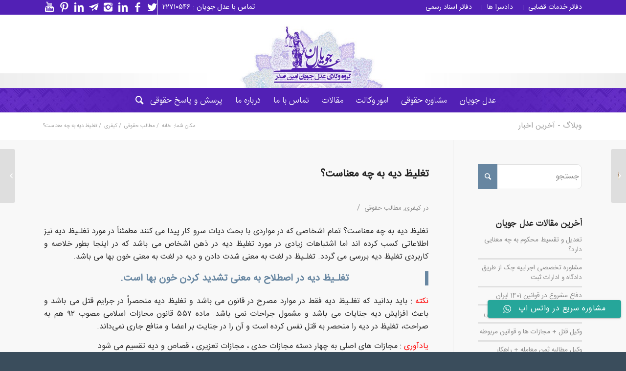

--- FILE ---
content_type: text/html; charset=UTF-8
request_url: https://adljooyan.com/%D8%AA%D8%BA%D9%84%DB%8C%D8%B8-%D8%AF%DB%8C%D9%87/
body_size: 23765
content:
<!DOCTYPE html>
<html dir="rtl" lang="fa-IR" class="html_stretched responsive av-preloader-disabled av-default-lightbox  html_header_top html_logo_center html_bottom_nav_header html_menu_right html_slim html_header_sticky_disabled html_header_shrinking_disabled html_header_topbar_active html_mobile_menu_tablet html_header_searchicon html_content_align_center html_header_unstick_top_disabled html_header_stretch_disabled html_av-submenu-hidden html_av-submenu-display-click html_av-overlay-side html_av-overlay-side-classic html_av-submenu-noclone html_entry_id_155 av-no-preview html_text_menu_active ">
<head><meta http-equiv="Content-Type" content="text/html; charset=euc-jp">



<!-- mobile setting -->
<meta name="viewport" content="width=device-width, initial-scale=1, maximum-scale=1">

<!-- Scripts/CSS and wp_head hook -->
<meta name='robots' content='index, follow, max-image-preview:large, max-snippet:-1, max-video-preview:-1' />
	<style>img:is([sizes="auto" i], [sizes^="auto," i]) { contain-intrinsic-size: 3000px 1500px }</style>
	
	<!-- This site is optimized with the Yoast SEO plugin v23.8 - https://yoast.com/wordpress/plugins/seo/ -->
	<title>تغلیظ دیه به چه معناست؟ - عدل جویان - ۲۲۷۱۰۵۴۶</title>
	<meta name="description" content="تغلیظ دیه به چه معناست؟ تمام اشخاصی که در مواردی با بحث دیات سرو کار پیدا می کنند مطمئناً در مورد تغلیظ دیه نیز اطلاعاتی کسب کرده اند" />
	<link rel="canonical" href="https://adljooyan.com/تغلیظ-دیه/" />
	<meta property="og:locale" content="fa_IR" />
	<meta property="og:type" content="article" />
	<meta property="og:title" content="تغلیظ دیه به چه معناست؟ - عدل جویان - ۲۲۷۱۰۵۴۶" />
	<meta property="og:description" content="تغلیظ دیه به چه معناست؟ تمام اشخاصی که در مواردی با بحث دیات سرو کار پیدا می کنند مطمئناً در مورد تغلیظ دیه نیز اطلاعاتی کسب کرده اند" />
	<meta property="og:url" content="https://adljooyan.com/تغلیظ-دیه/" />
	<meta property="og:site_name" content="عدل جویان - ۲۲۷۱۰۵۴۶" />
	<meta property="article:publisher" content="https://www.facebook.com/vokalayeadljooyan/" />
	<meta property="article:published_time" content="2021-05-25T05:30:18+00:00" />
	<meta property="article:modified_time" content="2021-05-23T10:06:23+00:00" />
	<meta property="og:image" content="https://adljooyan.com/wp-content/uploads/دیه-2.jpg" />
	<meta property="og:image:width" content="843" />
	<meta property="og:image:height" content="418" />
	<meta property="og:image:type" content="image/jpeg" />
	<meta name="author" content="گروه وکلای عدل جویان" />
	<meta name="twitter:card" content="summary_large_image" />
	<meta name="twitter:creator" content="@adljooya" />
	<meta name="twitter:site" content="@adljooya" />
	<meta name="twitter:label1" content="نوشته‌شده بدست" />
	<meta name="twitter:data1" content="گروه وکلای عدل جویان" />
	<script type="application/ld+json" class="yoast-schema-graph">{"@context":"https://schema.org","@graph":[{"@type":"Article","@id":"https://adljooyan.com/%d8%aa%d8%ba%d9%84%db%8c%d8%b8-%d8%af%db%8c%d9%87/#article","isPartOf":{"@id":"https://adljooyan.com/%d8%aa%d8%ba%d9%84%db%8c%d8%b8-%d8%af%db%8c%d9%87/"},"author":{"name":"گروه وکلای عدل جویان","@id":"https://adljooyan.com/#/schema/person/c87f9b085f2b6230c1ee330d702c5946"},"headline":"تغلیظ دیه به چه معناست؟","datePublished":"2021-05-25T05:30:18+00:00","dateModified":"2021-05-23T10:06:23+00:00","mainEntityOfPage":{"@id":"https://adljooyan.com/%d8%aa%d8%ba%d9%84%db%8c%d8%b8-%d8%af%db%8c%d9%87/"},"wordCount":0,"commentCount":0,"publisher":{"@id":"https://adljooyan.com/#organization"},"image":{"@id":"https://adljooyan.com/%d8%aa%d8%ba%d9%84%db%8c%d8%b8-%d8%af%db%8c%d9%87/#primaryimage"},"thumbnailUrl":"https://adljooyan.com/wp-content/uploads/دیه-2.jpg","articleSection":["کیفری","مطالب حقوقی"],"inLanguage":"fa-IR","potentialAction":[{"@type":"CommentAction","name":"Comment","target":["https://adljooyan.com/%d8%aa%d8%ba%d9%84%db%8c%d8%b8-%d8%af%db%8c%d9%87/#respond"]}]},{"@type":"WebPage","@id":"https://adljooyan.com/%d8%aa%d8%ba%d9%84%db%8c%d8%b8-%d8%af%db%8c%d9%87/","url":"https://adljooyan.com/%d8%aa%d8%ba%d9%84%db%8c%d8%b8-%d8%af%db%8c%d9%87/","name":"تغلیظ دیه به چه معناست؟ - عدل جویان - ۲۲۷۱۰۵۴۶","isPartOf":{"@id":"https://adljooyan.com/#website"},"primaryImageOfPage":{"@id":"https://adljooyan.com/%d8%aa%d8%ba%d9%84%db%8c%d8%b8-%d8%af%db%8c%d9%87/#primaryimage"},"image":{"@id":"https://adljooyan.com/%d8%aa%d8%ba%d9%84%db%8c%d8%b8-%d8%af%db%8c%d9%87/#primaryimage"},"thumbnailUrl":"https://adljooyan.com/wp-content/uploads/دیه-2.jpg","datePublished":"2021-05-25T05:30:18+00:00","dateModified":"2021-05-23T10:06:23+00:00","description":"تغلیظ دیه به چه معناست؟ تمام اشخاصی که در مواردی با بحث دیات سرو کار پیدا می کنند مطمئناً در مورد تغلیظ دیه نیز اطلاعاتی کسب کرده اند","breadcrumb":{"@id":"https://adljooyan.com/%d8%aa%d8%ba%d9%84%db%8c%d8%b8-%d8%af%db%8c%d9%87/#breadcrumb"},"inLanguage":"fa-IR","potentialAction":[{"@type":"ReadAction","target":["https://adljooyan.com/%d8%aa%d8%ba%d9%84%db%8c%d8%b8-%d8%af%db%8c%d9%87/"]}]},{"@type":"ImageObject","inLanguage":"fa-IR","@id":"https://adljooyan.com/%d8%aa%d8%ba%d9%84%db%8c%d8%b8-%d8%af%db%8c%d9%87/#primaryimage","url":"https://adljooyan.com/wp-content/uploads/دیه-2.jpg","contentUrl":"https://adljooyan.com/wp-content/uploads/دیه-2.jpg","width":843,"height":418,"caption":"تغلیظ دیه"},{"@type":"BreadcrumbList","@id":"https://adljooyan.com/%d8%aa%d8%ba%d9%84%db%8c%d8%b8-%d8%af%db%8c%d9%87/#breadcrumb","itemListElement":[{"@type":"ListItem","position":1,"name":"خانه","item":"https://adljooyan.com/"},{"@type":"ListItem","position":2,"name":"تغلیظ دیه به چه معناست؟"}]},{"@type":"WebSite","@id":"https://adljooyan.com/#website","url":"https://adljooyan.com/","name":"عدل جویان - ۲۲۷۱۰۵۴۶","description":"گروه وکلای عدل جویان امین صدر با هدف ارائه مشاوره حقوقی تخصصی توسط وکلای پایه یک دادگستری، افتخار قبول وکالت صدها پرونده حقوقی، کیفری، خانوادگی، ملکی، ثبتی و ... را دارد","publisher":{"@id":"https://adljooyan.com/#organization"},"potentialAction":[{"@type":"SearchAction","target":{"@type":"EntryPoint","urlTemplate":"https://adljooyan.com/?s={search_term_string}"},"query-input":{"@type":"PropertyValueSpecification","valueRequired":true,"valueName":"search_term_string"}}],"inLanguage":"fa-IR"},{"@type":"Organization","@id":"https://adljooyan.com/#organization","name":"گروه وکلای عدل جویان","url":"https://adljooyan.com/","logo":{"@type":"ImageObject","inLanguage":"fa-IR","@id":"https://adljooyan.com/#/schema/logo/image/","url":"https://adljooyan.com/wp-content/uploads/adljooyan_logo.jpg","contentUrl":"https://adljooyan.com/wp-content/uploads/adljooyan_logo.jpg","width":400,"height":200,"caption":"گروه وکلای عدل جویان"},"image":{"@id":"https://adljooyan.com/#/schema/logo/image/"},"sameAs":["https://www.facebook.com/vokalayeadljooyan/","https://x.com/adljooya","https://www.instagram.com/adljooyan/"]},{"@type":"Person","@id":"https://adljooyan.com/#/schema/person/c87f9b085f2b6230c1ee330d702c5946","name":"گروه وکلای عدل جویان","image":{"@type":"ImageObject","inLanguage":"fa-IR","@id":"https://adljooyan.com/#/schema/person/image/","url":"https://secure.gravatar.com/avatar/0d31450fe94687c8828c9ec4f8961799d3668f6eb045ebcecf2791889c4f112b?s=96&d=mm&r=g","contentUrl":"https://secure.gravatar.com/avatar/0d31450fe94687c8828c9ec4f8961799d3668f6eb045ebcecf2791889c4f112b?s=96&d=mm&r=g","caption":"گروه وکلای عدل جویان"},"url":"https://adljooyan.com/author/adljoo/"}]}</script>
	<!-- / Yoast SEO plugin. -->



<!-- google webfont font replacement -->

			<script type='text/javascript'>
			if(!document.cookie.match(/aviaPrivacyGoogleWebfontsDisabled/)){
				(function() {
					var f = document.createElement('link');
					
					f.type 	= 'text/css';
					f.rel 	= 'stylesheet';
					f.href 	= '//fonts.googleapis.com/css?family=Open+Sans:400,600';
					f.id 	= 'avia-google-webfont';
					
					document.getElementsByTagName('head')[0].appendChild(f);
				})();
			}
			</script>
			<script type="text/javascript">
/* <![CDATA[ */
window._wpemojiSettings = {"baseUrl":"https:\/\/s.w.org\/images\/core\/emoji\/16.0.1\/72x72\/","ext":".png","svgUrl":"https:\/\/s.w.org\/images\/core\/emoji\/16.0.1\/svg\/","svgExt":".svg","source":{"concatemoji":"https:\/\/adljooyan.com\/wp-includes\/js\/wp-emoji-release.min.js?ver=6.8.3"}};
/*! This file is auto-generated */
!function(s,n){var o,i,e;function c(e){try{var t={supportTests:e,timestamp:(new Date).valueOf()};sessionStorage.setItem(o,JSON.stringify(t))}catch(e){}}function p(e,t,n){e.clearRect(0,0,e.canvas.width,e.canvas.height),e.fillText(t,0,0);var t=new Uint32Array(e.getImageData(0,0,e.canvas.width,e.canvas.height).data),a=(e.clearRect(0,0,e.canvas.width,e.canvas.height),e.fillText(n,0,0),new Uint32Array(e.getImageData(0,0,e.canvas.width,e.canvas.height).data));return t.every(function(e,t){return e===a[t]})}function u(e,t){e.clearRect(0,0,e.canvas.width,e.canvas.height),e.fillText(t,0,0);for(var n=e.getImageData(16,16,1,1),a=0;a<n.data.length;a++)if(0!==n.data[a])return!1;return!0}function f(e,t,n,a){switch(t){case"flag":return n(e,"\ud83c\udff3\ufe0f\u200d\u26a7\ufe0f","\ud83c\udff3\ufe0f\u200b\u26a7\ufe0f")?!1:!n(e,"\ud83c\udde8\ud83c\uddf6","\ud83c\udde8\u200b\ud83c\uddf6")&&!n(e,"\ud83c\udff4\udb40\udc67\udb40\udc62\udb40\udc65\udb40\udc6e\udb40\udc67\udb40\udc7f","\ud83c\udff4\u200b\udb40\udc67\u200b\udb40\udc62\u200b\udb40\udc65\u200b\udb40\udc6e\u200b\udb40\udc67\u200b\udb40\udc7f");case"emoji":return!a(e,"\ud83e\udedf")}return!1}function g(e,t,n,a){var r="undefined"!=typeof WorkerGlobalScope&&self instanceof WorkerGlobalScope?new OffscreenCanvas(300,150):s.createElement("canvas"),o=r.getContext("2d",{willReadFrequently:!0}),i=(o.textBaseline="top",o.font="600 32px Arial",{});return e.forEach(function(e){i[e]=t(o,e,n,a)}),i}function t(e){var t=s.createElement("script");t.src=e,t.defer=!0,s.head.appendChild(t)}"undefined"!=typeof Promise&&(o="wpEmojiSettingsSupports",i=["flag","emoji"],n.supports={everything:!0,everythingExceptFlag:!0},e=new Promise(function(e){s.addEventListener("DOMContentLoaded",e,{once:!0})}),new Promise(function(t){var n=function(){try{var e=JSON.parse(sessionStorage.getItem(o));if("object"==typeof e&&"number"==typeof e.timestamp&&(new Date).valueOf()<e.timestamp+604800&&"object"==typeof e.supportTests)return e.supportTests}catch(e){}return null}();if(!n){if("undefined"!=typeof Worker&&"undefined"!=typeof OffscreenCanvas&&"undefined"!=typeof URL&&URL.createObjectURL&&"undefined"!=typeof Blob)try{var e="postMessage("+g.toString()+"("+[JSON.stringify(i),f.toString(),p.toString(),u.toString()].join(",")+"));",a=new Blob([e],{type:"text/javascript"}),r=new Worker(URL.createObjectURL(a),{name:"wpTestEmojiSupports"});return void(r.onmessage=function(e){c(n=e.data),r.terminate(),t(n)})}catch(e){}c(n=g(i,f,p,u))}t(n)}).then(function(e){for(var t in e)n.supports[t]=e[t],n.supports.everything=n.supports.everything&&n.supports[t],"flag"!==t&&(n.supports.everythingExceptFlag=n.supports.everythingExceptFlag&&n.supports[t]);n.supports.everythingExceptFlag=n.supports.everythingExceptFlag&&!n.supports.flag,n.DOMReady=!1,n.readyCallback=function(){n.DOMReady=!0}}).then(function(){return e}).then(function(){var e;n.supports.everything||(n.readyCallback(),(e=n.source||{}).concatemoji?t(e.concatemoji):e.wpemoji&&e.twemoji&&(t(e.twemoji),t(e.wpemoji)))}))}((window,document),window._wpemojiSettings);
/* ]]> */
</script>
<style>@media screen and (max-width: 650px) {body {padding-bottom:60px;}}</style><link rel='stylesheet' id='ht_ctc_main_css-css' href='https://adljooyan.com/wp-content/plugins/click-to-chat-for-whatsapp/new/inc/assets/css/main.css?ver=4.33' type='text/css' media='all' />
<style id='wp-emoji-styles-inline-css' type='text/css'>

	img.wp-smiley, img.emoji {
		display: inline !important;
		border: none !important;
		box-shadow: none !important;
		height: 1em !important;
		width: 1em !important;
		margin: 0 0.07em !important;
		vertical-align: -0.1em !important;
		background: none !important;
		padding: 0 !important;
	}
</style>
<link rel='stylesheet' id='wp-block-library-rtl-css' href='https://adljooyan.com/wp-includes/css/dist/block-library/style-rtl.min.css?ver=6.8.3' type='text/css' media='all' />
<style id='classic-theme-styles-inline-css' type='text/css'>
/*! This file is auto-generated */
.wp-block-button__link{color:#fff;background-color:#32373c;border-radius:9999px;box-shadow:none;text-decoration:none;padding:calc(.667em + 2px) calc(1.333em + 2px);font-size:1.125em}.wp-block-file__button{background:#32373c;color:#fff;text-decoration:none}
</style>
<style id='powerpress-player-block-style-inline-css' type='text/css'>


</style>
<style id='global-styles-inline-css' type='text/css'>
:root{--wp--preset--aspect-ratio--square: 1;--wp--preset--aspect-ratio--4-3: 4/3;--wp--preset--aspect-ratio--3-4: 3/4;--wp--preset--aspect-ratio--3-2: 3/2;--wp--preset--aspect-ratio--2-3: 2/3;--wp--preset--aspect-ratio--16-9: 16/9;--wp--preset--aspect-ratio--9-16: 9/16;--wp--preset--color--black: #000000;--wp--preset--color--cyan-bluish-gray: #abb8c3;--wp--preset--color--white: #ffffff;--wp--preset--color--pale-pink: #f78da7;--wp--preset--color--vivid-red: #cf2e2e;--wp--preset--color--luminous-vivid-orange: #ff6900;--wp--preset--color--luminous-vivid-amber: #fcb900;--wp--preset--color--light-green-cyan: #7bdcb5;--wp--preset--color--vivid-green-cyan: #00d084;--wp--preset--color--pale-cyan-blue: #8ed1fc;--wp--preset--color--vivid-cyan-blue: #0693e3;--wp--preset--color--vivid-purple: #9b51e0;--wp--preset--gradient--vivid-cyan-blue-to-vivid-purple: linear-gradient(135deg,rgba(6,147,227,1) 0%,rgb(155,81,224) 100%);--wp--preset--gradient--light-green-cyan-to-vivid-green-cyan: linear-gradient(135deg,rgb(122,220,180) 0%,rgb(0,208,130) 100%);--wp--preset--gradient--luminous-vivid-amber-to-luminous-vivid-orange: linear-gradient(135deg,rgba(252,185,0,1) 0%,rgba(255,105,0,1) 100%);--wp--preset--gradient--luminous-vivid-orange-to-vivid-red: linear-gradient(135deg,rgba(255,105,0,1) 0%,rgb(207,46,46) 100%);--wp--preset--gradient--very-light-gray-to-cyan-bluish-gray: linear-gradient(135deg,rgb(238,238,238) 0%,rgb(169,184,195) 100%);--wp--preset--gradient--cool-to-warm-spectrum: linear-gradient(135deg,rgb(74,234,220) 0%,rgb(151,120,209) 20%,rgb(207,42,186) 40%,rgb(238,44,130) 60%,rgb(251,105,98) 80%,rgb(254,248,76) 100%);--wp--preset--gradient--blush-light-purple: linear-gradient(135deg,rgb(255,206,236) 0%,rgb(152,150,240) 100%);--wp--preset--gradient--blush-bordeaux: linear-gradient(135deg,rgb(254,205,165) 0%,rgb(254,45,45) 50%,rgb(107,0,62) 100%);--wp--preset--gradient--luminous-dusk: linear-gradient(135deg,rgb(255,203,112) 0%,rgb(199,81,192) 50%,rgb(65,88,208) 100%);--wp--preset--gradient--pale-ocean: linear-gradient(135deg,rgb(255,245,203) 0%,rgb(182,227,212) 50%,rgb(51,167,181) 100%);--wp--preset--gradient--electric-grass: linear-gradient(135deg,rgb(202,248,128) 0%,rgb(113,206,126) 100%);--wp--preset--gradient--midnight: linear-gradient(135deg,rgb(2,3,129) 0%,rgb(40,116,252) 100%);--wp--preset--font-size--small: 13px;--wp--preset--font-size--medium: 20px;--wp--preset--font-size--large: 36px;--wp--preset--font-size--x-large: 42px;--wp--preset--spacing--20: 0.44rem;--wp--preset--spacing--30: 0.67rem;--wp--preset--spacing--40: 1rem;--wp--preset--spacing--50: 1.5rem;--wp--preset--spacing--60: 2.25rem;--wp--preset--spacing--70: 3.38rem;--wp--preset--spacing--80: 5.06rem;--wp--preset--shadow--natural: 6px 6px 9px rgba(0, 0, 0, 0.2);--wp--preset--shadow--deep: 12px 12px 50px rgba(0, 0, 0, 0.4);--wp--preset--shadow--sharp: 6px 6px 0px rgba(0, 0, 0, 0.2);--wp--preset--shadow--outlined: 6px 6px 0px -3px rgba(255, 255, 255, 1), 6px 6px rgba(0, 0, 0, 1);--wp--preset--shadow--crisp: 6px 6px 0px rgba(0, 0, 0, 1);}:where(.is-layout-flex){gap: 0.5em;}:where(.is-layout-grid){gap: 0.5em;}body .is-layout-flex{display: flex;}.is-layout-flex{flex-wrap: wrap;align-items: center;}.is-layout-flex > :is(*, div){margin: 0;}body .is-layout-grid{display: grid;}.is-layout-grid > :is(*, div){margin: 0;}:where(.wp-block-columns.is-layout-flex){gap: 2em;}:where(.wp-block-columns.is-layout-grid){gap: 2em;}:where(.wp-block-post-template.is-layout-flex){gap: 1.25em;}:where(.wp-block-post-template.is-layout-grid){gap: 1.25em;}.has-black-color{color: var(--wp--preset--color--black) !important;}.has-cyan-bluish-gray-color{color: var(--wp--preset--color--cyan-bluish-gray) !important;}.has-white-color{color: var(--wp--preset--color--white) !important;}.has-pale-pink-color{color: var(--wp--preset--color--pale-pink) !important;}.has-vivid-red-color{color: var(--wp--preset--color--vivid-red) !important;}.has-luminous-vivid-orange-color{color: var(--wp--preset--color--luminous-vivid-orange) !important;}.has-luminous-vivid-amber-color{color: var(--wp--preset--color--luminous-vivid-amber) !important;}.has-light-green-cyan-color{color: var(--wp--preset--color--light-green-cyan) !important;}.has-vivid-green-cyan-color{color: var(--wp--preset--color--vivid-green-cyan) !important;}.has-pale-cyan-blue-color{color: var(--wp--preset--color--pale-cyan-blue) !important;}.has-vivid-cyan-blue-color{color: var(--wp--preset--color--vivid-cyan-blue) !important;}.has-vivid-purple-color{color: var(--wp--preset--color--vivid-purple) !important;}.has-black-background-color{background-color: var(--wp--preset--color--black) !important;}.has-cyan-bluish-gray-background-color{background-color: var(--wp--preset--color--cyan-bluish-gray) !important;}.has-white-background-color{background-color: var(--wp--preset--color--white) !important;}.has-pale-pink-background-color{background-color: var(--wp--preset--color--pale-pink) !important;}.has-vivid-red-background-color{background-color: var(--wp--preset--color--vivid-red) !important;}.has-luminous-vivid-orange-background-color{background-color: var(--wp--preset--color--luminous-vivid-orange) !important;}.has-luminous-vivid-amber-background-color{background-color: var(--wp--preset--color--luminous-vivid-amber) !important;}.has-light-green-cyan-background-color{background-color: var(--wp--preset--color--light-green-cyan) !important;}.has-vivid-green-cyan-background-color{background-color: var(--wp--preset--color--vivid-green-cyan) !important;}.has-pale-cyan-blue-background-color{background-color: var(--wp--preset--color--pale-cyan-blue) !important;}.has-vivid-cyan-blue-background-color{background-color: var(--wp--preset--color--vivid-cyan-blue) !important;}.has-vivid-purple-background-color{background-color: var(--wp--preset--color--vivid-purple) !important;}.has-black-border-color{border-color: var(--wp--preset--color--black) !important;}.has-cyan-bluish-gray-border-color{border-color: var(--wp--preset--color--cyan-bluish-gray) !important;}.has-white-border-color{border-color: var(--wp--preset--color--white) !important;}.has-pale-pink-border-color{border-color: var(--wp--preset--color--pale-pink) !important;}.has-vivid-red-border-color{border-color: var(--wp--preset--color--vivid-red) !important;}.has-luminous-vivid-orange-border-color{border-color: var(--wp--preset--color--luminous-vivid-orange) !important;}.has-luminous-vivid-amber-border-color{border-color: var(--wp--preset--color--luminous-vivid-amber) !important;}.has-light-green-cyan-border-color{border-color: var(--wp--preset--color--light-green-cyan) !important;}.has-vivid-green-cyan-border-color{border-color: var(--wp--preset--color--vivid-green-cyan) !important;}.has-pale-cyan-blue-border-color{border-color: var(--wp--preset--color--pale-cyan-blue) !important;}.has-vivid-cyan-blue-border-color{border-color: var(--wp--preset--color--vivid-cyan-blue) !important;}.has-vivid-purple-border-color{border-color: var(--wp--preset--color--vivid-purple) !important;}.has-vivid-cyan-blue-to-vivid-purple-gradient-background{background: var(--wp--preset--gradient--vivid-cyan-blue-to-vivid-purple) !important;}.has-light-green-cyan-to-vivid-green-cyan-gradient-background{background: var(--wp--preset--gradient--light-green-cyan-to-vivid-green-cyan) !important;}.has-luminous-vivid-amber-to-luminous-vivid-orange-gradient-background{background: var(--wp--preset--gradient--luminous-vivid-amber-to-luminous-vivid-orange) !important;}.has-luminous-vivid-orange-to-vivid-red-gradient-background{background: var(--wp--preset--gradient--luminous-vivid-orange-to-vivid-red) !important;}.has-very-light-gray-to-cyan-bluish-gray-gradient-background{background: var(--wp--preset--gradient--very-light-gray-to-cyan-bluish-gray) !important;}.has-cool-to-warm-spectrum-gradient-background{background: var(--wp--preset--gradient--cool-to-warm-spectrum) !important;}.has-blush-light-purple-gradient-background{background: var(--wp--preset--gradient--blush-light-purple) !important;}.has-blush-bordeaux-gradient-background{background: var(--wp--preset--gradient--blush-bordeaux) !important;}.has-luminous-dusk-gradient-background{background: var(--wp--preset--gradient--luminous-dusk) !important;}.has-pale-ocean-gradient-background{background: var(--wp--preset--gradient--pale-ocean) !important;}.has-electric-grass-gradient-background{background: var(--wp--preset--gradient--electric-grass) !important;}.has-midnight-gradient-background{background: var(--wp--preset--gradient--midnight) !important;}.has-small-font-size{font-size: var(--wp--preset--font-size--small) !important;}.has-medium-font-size{font-size: var(--wp--preset--font-size--medium) !important;}.has-large-font-size{font-size: var(--wp--preset--font-size--large) !important;}.has-x-large-font-size{font-size: var(--wp--preset--font-size--x-large) !important;}
:where(.wp-block-post-template.is-layout-flex){gap: 1.25em;}:where(.wp-block-post-template.is-layout-grid){gap: 1.25em;}
:where(.wp-block-columns.is-layout-flex){gap: 2em;}:where(.wp-block-columns.is-layout-grid){gap: 2em;}
:root :where(.wp-block-pullquote){font-size: 1.5em;line-height: 1.6;}
</style>
<link rel='stylesheet' id='iphorm-css' href='https://adljooyan.com/wp-content/plugins/iphorm-form-builder/css/styles.css?ver=1.7.6' type='text/css' media='all' />
<link rel='stylesheet' id='qtip-css' href='https://adljooyan.com/wp-content/plugins/iphorm-form-builder/js/qtip2/jquery.qtip.min.css?ver=2.2.1' type='text/css' media='all' />
<link rel='stylesheet' id='iphorm-uniform-theme-1-css' href='https://adljooyan.com/wp-content/plugins/iphorm-form-builder/js/uniform/themes/default/default.css?ver=1.7.6' type='text/css' media='all' />
<link rel='stylesheet' id='ez-toc-css' href='https://adljooyan.com/wp-content/plugins/easy-table-of-contents/assets/css/screen.min.css?ver=2.0.78' type='text/css' media='all' />
<style id='ez-toc-inline-css' type='text/css'>
div#ez-toc-container .ez-toc-title {font-size: 120%;}div#ez-toc-container .ez-toc-title {font-weight: 500;}div#ez-toc-container ul li , div#ez-toc-container ul li a {font-size: 95%;}div#ez-toc-container ul li , div#ez-toc-container ul li a {font-weight: 500;}div#ez-toc-container nav ul ul li {font-size: 90%;}.ez-toc-box-title {font-weight: bold; margin-bottom: 10px; text-align: center; text-transform: uppercase; letter-spacing: 1px; color: #666; padding-bottom: 5px;position:absolute;top:-4%;left:5%;background-color: inherit;transition: top 0.3s ease;}.ez-toc-box-title.toc-closed {top:-25%;}
.ez-toc-container-direction {direction: ltr;}.ez-toc-counter ul{counter-reset: item ;}.ez-toc-counter nav ul li a::before {content: counters(item, '.', decimal) '. ';display: inline-block;counter-increment: item;flex-grow: 0;flex-shrink: 0;margin-right: .2em; float: left; }.ez-toc-widget-direction {direction: ltr;}.ez-toc-widget-container ul{counter-reset: item ;}.ez-toc-widget-container nav ul li a::before {content: counters(item, '.', decimal) '. ';display: inline-block;counter-increment: item;flex-grow: 0;flex-shrink: 0;margin-right: .2em; float: left; }
</style>
<link rel='stylesheet' id='avia-merged-styles-css' href='https://adljooyan.com/wp-content/uploads/dynamic_avia/avia-merged-styles-6d60acb4ff9b0d12cb8257f705ecb795.css' type='text/css' media='all' />
<link rel='stylesheet' id='call-now-button-modern-style-css' href='https://adljooyan.com/wp-content/plugins/call-now-button/resources/style/modern.css?ver=1.5.5' type='text/css' media='all' />
<script type="text/javascript" src="https://adljooyan.com/wp-includes/js/jquery/jquery.min.js?ver=3.7.1" id="jquery-core-js"></script>
<script type="text/javascript" src="https://adljooyan.com/wp-includes/js/jquery/jquery-migrate.min.js?ver=3.4.1" id="jquery-migrate-js"></script>
<script type="text/javascript" src="https://adljooyan.com/wp-content/plugins/iphorm-form-builder/js/iphorm.js?ver=1.7.6" id="iphorm-js"></script>
<link rel="https://api.w.org/" href="https://adljooyan.com/wp-json/" /><link rel="alternate" title="JSON" type="application/json" href="https://adljooyan.com/wp-json/wp/v2/posts/155" /><link rel="EditURI" type="application/rsd+xml" title="RSD" href="https://adljooyan.com/xmlrpc.php?rsd" />
<meta name="generator" content="WordPress 6.8.3" />
<link rel='shortlink' href='https://adljooyan.com/?p=155' />
<link rel="alternate" title="oEmbed (JSON)" type="application/json+oembed" href="https://adljooyan.com/wp-json/oembed/1.0/embed?url=https%3A%2F%2Fadljooyan.com%2F%25d8%25aa%25d8%25ba%25d9%2584%25db%258c%25d8%25b8-%25d8%25af%25db%258c%25d9%2587%2F" />
<link rel="alternate" title="oEmbed (XML)" type="text/xml+oembed" href="https://adljooyan.com/wp-json/oembed/1.0/embed?url=https%3A%2F%2Fadljooyan.com%2F%25d8%25aa%25d8%25ba%25d9%2584%25db%258c%25d8%25b8-%25d8%25af%25db%258c%25d9%2587%2F&#038;format=xml" />
            <script type="text/javascript"><!--
                                function powerpress_pinw(pinw_url){window.open(pinw_url, 'PowerPressPlayer','toolbar=0,status=0,resizable=1,width=460,height=320');	return false;}
                //-->

                // tabnab protection
                window.addEventListener('load', function () {
                    // make all links have rel="noopener noreferrer"
                    document.querySelectorAll('a[target="_blank"]').forEach(link => {
                        link.setAttribute('rel', 'noopener noreferrer');
                    });
                });
            </script>
            
        <script type="text/javascript">
            var jQueryMigrateHelperHasSentDowngrade = false;

			window.onerror = function( msg, url, line, col, error ) {
				// Break out early, do not processing if a downgrade reqeust was already sent.
				if ( jQueryMigrateHelperHasSentDowngrade ) {
					return true;
                }

				var xhr = new XMLHttpRequest();
				var nonce = '90f85799e3';
				var jQueryFunctions = [
					'andSelf',
					'browser',
					'live',
					'boxModel',
					'support.boxModel',
					'size',
					'swap',
					'clean',
					'sub',
                ];
				var match_pattern = /\)\.(.+?) is not a function/;
                var erroredFunction = msg.match( match_pattern );

                // If there was no matching functions, do not try to downgrade.
                if ( null === erroredFunction || typeof erroredFunction !== 'object' || typeof erroredFunction[1] === "undefined" || -1 === jQueryFunctions.indexOf( erroredFunction[1] ) ) {
                    return true;
                }

                // Set that we've now attempted a downgrade request.
                jQueryMigrateHelperHasSentDowngrade = true;

				xhr.open( 'POST', 'https://adljooyan.com/wp-admin/admin-ajax.php' );
				xhr.setRequestHeader( 'Content-Type', 'application/x-www-form-urlencoded' );
				xhr.onload = function () {
					var response,
                        reload = false;

					if ( 200 === xhr.status ) {
                        try {
                        	response = JSON.parse( xhr.response );

                        	reload = response.data.reload;
                        } catch ( e ) {
                        	reload = false;
                        }
                    }

					// Automatically reload the page if a deprecation caused an automatic downgrade, ensure visitors get the best possible experience.
					if ( reload ) {
						location.reload();
                    }
				};

				xhr.send( encodeURI( 'action=jquery-migrate-downgrade-version&_wpnonce=' + nonce ) );

				// Suppress error alerts in older browsers
				return true;
			}
        </script>

		<link rel="profile" href="http://gmpg.org/xfn/11" />
<link rel="alternate" type="application/rss+xml" title="عدل جویان - ۲۲۷۱۰۵۴۶ RSS2 Feed" href="https://adljooyan.com/feed/" />
<link rel="pingback" href="https://adljooyan.com/xmlrpc.php" />
<!--[if lt IE 9]><script src="https://adljooyan.com/wp-content/themes/adljoo/js/html5shiv.js"></script><![endif]-->
<link rel="icon" href="https://adljooyan.com/wp-content/uploads/adljooyan_logo.jpg" type="image/x-icon">

<!-- To speed up the rendering and to display the site as fast as possible to the user we include some styles and scripts for above the fold content inline -->
<script type="text/javascript">'use strict';var avia_is_mobile=!1;if(/Android|webOS|iPhone|iPad|iPod|BlackBerry|IEMobile|Opera Mini/i.test(navigator.userAgent)&&'ontouchstart' in document.documentElement){avia_is_mobile=!0;document.documentElement.className+=' avia_mobile '}
else{document.documentElement.className+=' avia_desktop '};document.documentElement.className+=' js_active ';(function(){var e=['-webkit-','-moz-','-ms-',''],n='';for(var t in e){if(e[t]+'transform' in document.documentElement.style){document.documentElement.className+=' avia_transform ';n=e[t]+'transform'};if(e[t]+'perspective' in document.documentElement.style)document.documentElement.className+=' avia_transform3d '};if(typeof document.getElementsByClassName=='function'&&typeof document.documentElement.getBoundingClientRect=='function'&&avia_is_mobile==!1){if(n&&window.innerHeight>0){setTimeout(function(){var e=0,o={},a=0,t=document.getElementsByClassName('av-parallax'),i=window.pageYOffset||document.documentElement.scrollTop;for(e=0;e<t.length;e++){t[e].style.top='0px';o=t[e].getBoundingClientRect();a=Math.ceil((window.innerHeight+i-o.top)*0.3);t[e].style[n]='translate(0px, '+a+'px)';t[e].style.top='auto';t[e].className+=' enabled-parallax '}},50)}}})();</script><link rel="alternate" type="application/rss+xml" title="RSS" href="https://adljooyan.com/rsslatest.xml" /><style type='text/css'>
@font-face {font-family: 'entypo-fontello'; font-weight: normal; font-style: normal; font-display: auto;
src: url('https://adljooyan.com/wp-content/themes/adljoo/config-templatebuilder/avia-template-builder/assets/fonts/entypo-fontello.eot');
src: url('https://adljooyan.com/wp-content/themes/adljoo/config-templatebuilder/avia-template-builder/assets/fonts/entypo-fontello.eot?#iefix') format('embedded-opentype'), 
url('https://adljooyan.com/wp-content/themes/adljoo/config-templatebuilder/avia-template-builder/assets/fonts/entypo-fontello.woff') format('woff'), 
url('https://adljooyan.com/wp-content/themes/adljoo/config-templatebuilder/avia-template-builder/assets/fonts/entypo-fontello.ttf') format('truetype'), 
url('https://adljooyan.com/wp-content/themes/adljoo/config-templatebuilder/avia-template-builder/assets/fonts/entypo-fontello.svg#entypo-fontello') format('svg');
} #top .avia-font-entypo-fontello, body .avia-font-entypo-fontello, html body [data-av_iconfont='entypo-fontello']:before{ font-family: 'entypo-fontello'; }
</style>

<!--
Debugging Info for Theme support: 

Theme: adljoo
Version: 4.5.7
Installed: adljoo
AviaFramework Version: 5.0
AviaBuilder Version: 0.9.5
aviaElementManager Version: 1.0.1
ML:280-PU:67-PLA:11
WP:6.8.3
Compress: CSS:all theme files - JS:all theme files
Updates: disabled
PLAu:11
-->
</head>




<body id="top" class="rtl wp-singular post-template-default single single-post postid-155 single-format-standard wp-theme-adljoo  rtl_columns stretched open_sans" itemscope="itemscope" itemtype="https://schema.org/WebPage" >

	
	<div id='wrap_all'>

	
<header id='header' class='all_colors header_color light_bg_color  av_header_top av_logo_center av_bottom_nav_header av_menu_right av_slim av_header_sticky_disabled av_header_shrinking_disabled av_header_stretch_disabled av_mobile_menu_tablet av_header_searchicon av_header_unstick_top_disabled av_header_border_disabled'  role="banner" itemscope="itemscope" itemtype="https://schema.org/WPHeader" >

		<div id='header_meta' class='container_wrap container_wrap_meta  av_icon_active_left av_extra_header_active av_secondary_right av_phone_active_left av_entry_id_155'>
		
			      <div class='container'>
			      <ul class='noLightbox social_bookmarks icon_count_8'><li class='social_bookmarks_twitter av-social-link-twitter social_icon_1'><a  target="_blank" aria-label="لینک به Twitter" href='https://twitter.com/adljooyan_org/' aria-hidden='true' data-av_icon='' data-av_iconfont='entypo-fontello' title='Twitter'><span class='avia_hidden_link_text'>Twitter</span></a></li><li class='social_bookmarks_facebook av-social-link-facebook social_icon_2'><a  target="_blank" aria-label="لینک به Facebook" href='https://www.facebook.com/vokalayeadljooyan/' aria-hidden='true' data-av_icon='' data-av_iconfont='entypo-fontello' title='Facebook'><span class='avia_hidden_link_text'>Facebook</span></a></li><li class='social_bookmarks_linkedin av-social-link-linkedin social_icon_3'><a  target="_blank" aria-label="لینک به Linkedin" href='https://www.linkedin.com/in/adljooyanaminsadr/' aria-hidden='true' data-av_icon='' data-av_iconfont='entypo-fontello' title='Linkedin'><span class='avia_hidden_link_text'>Linkedin</span></a></li><li class='social_bookmarks_instagram av-social-link-instagram social_icon_4'><a  target="_blank" aria-label="لینک به Instagram" href='https://www.instagram.com/_adljooyan_/' aria-hidden='true' data-av_icon='' data-av_iconfont='entypo-fontello' title='Instagram'><span class='avia_hidden_link_text'>Instagram</span></a></li><li class='social_bookmarks_Telegram av-social-link-Telegram social_icon_5'><a  target="_blank" aria-label="لینک به Telegram" href='https://www.telegram.me/adljooyan' aria-hidden='true' data-av_icon='' data-av_iconfont='entypo-fontello' title='Telegram'><span class='avia_hidden_link_text'>Telegram</span></a></li><li class='social_bookmarks_linkedin av-social-link-linkedin social_icon_6'><a  target="_blank" aria-label="لینک به Linkedin" href='https://www.linkedin.com/company/adljooyan/' aria-hidden='true' data-av_icon='' data-av_iconfont='entypo-fontello' title='Linkedin'><span class='avia_hidden_link_text'>Linkedin</span></a></li><li class='social_bookmarks_pinterest av-social-link-pinterest social_icon_7'><a  target="_blank" aria-label="لینک به Pinterest" href='https://www.pinterest.com/adljooyancom/' aria-hidden='true' data-av_icon='' data-av_iconfont='entypo-fontello' title='Pinterest'><span class='avia_hidden_link_text'>Pinterest</span></a></li><li class='social_bookmarks_youtube av-social-link-youtube social_icon_8'><a  target="_blank" aria-label="لینک به Youtube" href='https://www.youtube.com/channel/UCsZgiM63gosDB751ELHuwbQ' aria-hidden='true' data-av_icon='' data-av_iconfont='entypo-fontello' title='Youtube'><span class='avia_hidden_link_text'>Youtube</span></a></li></ul><nav class='sub_menu'  role="navigation" itemscope="itemscope" itemtype="https://schema.org/SiteNavigationElement" ><ul id="avia2-menu" class="menu"><li id="menu-item-1627" class="menu-item menu-item-type-post_type menu-item-object-page menu-item-1627"><a href="https://adljooyan.com/%d8%af%d9%81%d8%a7%d8%aa%d8%b1-%d8%ae%d8%af%d9%85%d8%a7%d8%aa-%d9%82%d8%b6%d8%a7%db%8c%db%8c/">دفاتر خدمات قضایی</a></li>
<li id="menu-item-1810" class="menu-item menu-item-type-post_type menu-item-object-page menu-item-1810"><a href="https://adljooyan.com/%d8%af%d8%a7%d8%af%d8%b3%d8%b1%d8%a7-%d9%87%d8%a7%db%8c-%d8%aa%d9%87%d8%b1%d8%a7%d9%86/">دادسرا ها</a></li>
<li id="menu-item-1811" class="menu-item menu-item-type-post_type menu-item-object-page menu-item-1811"><a href="https://adljooyan.com/%d8%af%d9%81%d8%a7%d8%aa%d8%b1-%d8%a7%d8%b3%d9%86%d8%a7%d8%af-%d8%b1%d8%b3%d9%85%db%8c/">دفاتر اسناد رسمی</a></li>
</ul></nav><div class='phone-info with_nav'><span> تماس با عدل جویان : ۲۲۷۱۰۵۴۶</span></div>			      </div>
		</div>

		<div  id='header_main' class='container_wrap container_wrap_logo'>
	
        <div class='container av-logo-container'><div class='inner-container'><span class='logo'><a href='https://adljooyan.com/'><img height='100' width='300' src='https://adljooyan.com/wp-content/uploads/adljooyan_logo.jpg' alt='عدل جویان - ۲۲۷۱۰۵۴۶' /></a></span></div></div><div id='header_main_alternate' class='container_wrap'><div class='container'><nav class='main_menu' data-selectname='انتخاب برگه'  role="navigation" itemscope="itemscope" itemtype="https://schema.org/SiteNavigationElement" ><div class="avia-menu av-main-nav-wrap"><ul id="avia-menu" class="menu av-main-nav"><li id="menu-item-8029" class="menu-item menu-item-type-post_type menu-item-object-page menu-item-home menu-item-top-level menu-item-top-level-1"><a href="https://adljooyan.com/" itemprop="url"><span class="avia-bullet"></span><span class="avia-menu-text">عدل جویان</span><span class="avia-menu-fx"><span class="avia-arrow-wrap"><span class="avia-arrow"></span></span></span></a></li>
<li id="menu-item-4413" class="menu-item menu-item-type-post_type menu-item-object-page menu-item-has-children menu-item-top-level menu-item-top-level-2"><a href="https://adljooyan.com/legal-consultancy-new/" itemprop="url"><span class="avia-bullet"></span><span class="avia-menu-text">مشاوره حقوقی</span><span class="avia-menu-fx"><span class="avia-arrow-wrap"><span class="avia-arrow"></span></span></span></a>


<ul class="sub-menu">
	<li id="menu-item-2535" class="menu-item menu-item-type-post_type menu-item-object-post"><a href="https://adljooyan.com/%d9%85%d8%b4%d8%a7%d9%88%d8%b1%d9%87-%d8%ad%d9%82%d9%88%d9%82%db%8c-%d8%aa%d9%84%d9%81%d9%86%db%8c/" itemprop="url"><span class="avia-bullet"></span><span class="avia-menu-text">مشاوره حقوقی تلفنی &#8211; ۰۲۱۲۲۷۱۰۵۴۶</span></a></li>
	<li id="menu-item-2536" class="menu-item menu-item-type-post_type menu-item-object-post"><a href="https://adljooyan.com/%d9%85%d8%b4%d8%a7%d9%88%d8%b1%d9%87-%d8%ad%d9%82%d9%88%d9%82%db%8c-%d8%ad%d8%b6%d9%88%d8%b1%db%8c/" itemprop="url"><span class="avia-bullet"></span><span class="avia-menu-text">مشاوره حقوقی حضوری</span></a></li>
	<li id="menu-item-2537" class="menu-item menu-item-type-post_type menu-item-object-post"><a href="https://adljooyan.com/%d9%85%d8%b4%d8%a7%d9%88%d8%b1%d9%87-%d8%ad%d9%82%d9%88%d9%82%db%8c-%d8%b1%d8%a7%db%8c%da%af%d8%a7%d9%86/" itemprop="url"><span class="avia-bullet"></span><span class="avia-menu-text">مشاوره حقوقی رایگان</span></a></li>
	<li id="menu-item-2538" class="menu-item menu-item-type-post_type menu-item-object-post"><a href="https://adljooyan.com/%d9%85%d8%b4%d8%a7%d9%88%d8%b1%d9%87-%d8%ad%d9%82%d9%88%d9%82%db%8c-%d8%b7%d9%84%d8%a7%d9%82-%d8%aa%d9%88%d8%a7%d9%81%d9%82%db%8c/" itemprop="url"><span class="avia-bullet"></span><span class="avia-menu-text">مشاوره حقوقی طلاق توافقی</span></a></li>
	<li id="menu-item-2539" class="menu-item menu-item-type-post_type menu-item-object-post"><a href="https://adljooyan.com/%d9%85%d8%b4%d8%a7%d9%88%d8%b1%d9%87-%d8%ad%d9%82%d9%88%d9%82%db%8c-24-%d8%b3%d8%a7%d8%b9%d8%aa%d9%87/" itemprop="url"><span class="avia-bullet"></span><span class="avia-menu-text">مشاوره حقوقی ۲۴ ساعته</span></a></li>
	<li id="menu-item-2540" class="menu-item menu-item-type-post_type menu-item-object-post"><a href="https://adljooyan.com/%d9%85%d8%b4%d8%a7%d9%88%d8%b1%d9%87-%d8%ad%d9%82%d9%88%d9%82%db%8c-%d8%a2%d9%86%d9%84%d8%a7%db%8c%d9%86/" itemprop="url"><span class="avia-bullet"></span><span class="avia-menu-text">مشاوره حقوقی آنلاین و اینترنتی</span></a></li>
</ul>
</li>
<li id="menu-item-2606" class="menu-item menu-item-type-taxonomy menu-item-object-category menu-item-has-children menu-item-top-level menu-item-top-level-3"><a href="https://adljooyan.com/category/service/" itemprop="url"><span class="avia-bullet"></span><span class="avia-menu-text">امور وکالت</span><span class="avia-menu-fx"><span class="avia-arrow-wrap"><span class="avia-arrow"></span></span></span></a>


<ul class="sub-menu">
	<li id="menu-item-2607" class="menu-item menu-item-type-post_type menu-item-object-page"><a href="https://adljooyan.com/%d9%88%da%a9%db%8c%d9%84-%d9%85%d8%aa%d8%ae%d8%b5%d8%b5-%d8%ad%d9%82%d9%88%d9%82%db%8c/" itemprop="url"><span class="avia-bullet"></span><span class="avia-menu-text">وکیل حقوقی</span></a></li>
	<li id="menu-item-2609" class="menu-item menu-item-type-post_type menu-item-object-page"><a href="https://adljooyan.com/%d9%88%da%a9%db%8c%d9%84-%d9%85%d8%aa%d8%ae%d8%b5%d8%b5-%da%a9%db%8c%d9%81%d8%b1%db%8c/" itemprop="url"><span class="avia-bullet"></span><span class="avia-menu-text">وکیل کیفری</span></a></li>
	<li id="menu-item-2756" class="menu-item menu-item-type-post_type menu-item-object-post"><a href="https://adljooyan.com/%d9%88%da%a9%db%8c%d9%84-%d9%85%d8%aa%d8%ae%d8%b5%d8%b5-%d8%ae%d8%a7%d9%86%d9%88%d8%a7%d8%af%d9%87/" itemprop="url"><span class="avia-bullet"></span><span class="avia-menu-text">وکیل خانواده</span></a></li>
	<li id="menu-item-2757" class="menu-item menu-item-type-post_type menu-item-object-post"><a href="https://adljooyan.com/%d9%88%da%a9%db%8c%d9%84-%d9%85%d8%aa%d8%ae%d8%b5%d8%b5-%d8%b7%d9%84%d8%a7%d9%82-%d8%aa%d9%88%d8%a7%d9%81%d9%82%db%8c/" itemprop="url"><span class="avia-bullet"></span><span class="avia-menu-text">وکیل طلاق توافقی</span></a></li>
	<li id="menu-item-3857" class="menu-item menu-item-type-post_type menu-item-object-post"><a href="https://adljooyan.com/%d9%88%da%a9%db%8c%d9%84-%d9%85%d8%aa%d8%ae%d8%b5%d8%b5-%da%a9%d9%84%d8%a7%d9%87%d8%a8%d8%b1%d8%af%d8%a7%d8%b1%db%8c/" itemprop="url"><span class="avia-bullet"></span><span class="avia-menu-text">وکیل کلاهبرداری خوب و با تجربه</span></a></li>
	<li id="menu-item-3757" class="menu-item menu-item-type-post_type menu-item-object-post"><a href="https://adljooyan.com/%d9%88%da%a9%db%8c%d9%84-%d9%85%d9%84%da%a9%db%8c/" itemprop="url"><span class="avia-bullet"></span><span class="avia-menu-text">وکیل ملکی</span></a></li>
	<li id="menu-item-3858" class="menu-item menu-item-type-post_type menu-item-object-post"><a href="https://adljooyan.com/%d9%88%da%a9%db%8c%d9%84-%d8%ae%d8%a7%d9%86%d9%85/" itemprop="url"><span class="avia-bullet"></span><span class="avia-menu-text">وکیل خانم</span></a></li>
	<li id="menu-item-2608" class="menu-item menu-item-type-post_type menu-item-object-page"><a href="https://adljooyan.com/%d9%88%da%a9%db%8c%d9%84-%d8%a7%d9%85%d9%88%d8%b1-%d8%ab%d8%a8%d8%aa%db%8c/" itemprop="url"><span class="avia-bullet"></span><span class="avia-menu-text">وکیل امور ثبتی</span></a></li>
</ul>
</li>
<li id="menu-item-60" class="menu-item menu-item-type-post_type menu-item-object-page menu-item-top-level menu-item-top-level-4"><a href="https://adljooyan.com/blog/" itemprop="url"><span class="avia-bullet"></span><span class="avia-menu-text">مقالات</span><span class="avia-menu-fx"><span class="avia-arrow-wrap"><span class="avia-arrow"></span></span></span></a></li>
<li id="menu-item-1390" class="menu-item menu-item-type-post_type menu-item-object-page menu-item-top-level menu-item-top-level-5"><a href="https://adljooyan.com/contact-us/" itemprop="url"><span class="avia-bullet"></span><span class="avia-menu-text">تماس با ما</span><span class="avia-menu-fx"><span class="avia-arrow-wrap"><span class="avia-arrow"></span></span></span></a></li>
<li id="menu-item-1383" class="menu-item menu-item-type-post_type menu-item-object-page menu-item-top-level menu-item-top-level-6"><a href="https://adljooyan.com/about-us/" itemprop="url"><span class="avia-bullet"></span><span class="avia-menu-text">درباره ما</span><span class="avia-menu-fx"><span class="avia-arrow-wrap"><span class="avia-arrow"></span></span></span></a></li>
<li id="menu-item-2981" class="menu-item menu-item-type-post_type menu-item-object-page menu-item-mega-parent  menu-item-top-level menu-item-top-level-7"><a href="https://adljooyan.com/%d8%b5%d9%81%d8%ad%d9%87-%db%8c-%d8%a7%d8%b5%d9%84%db%8c-%d8%b3%d9%88%d8%a7%d9%84%d8%a7%d8%aa/" itemprop="url"><span class="avia-bullet"></span><span class="avia-menu-text">پرسش و پاسخ حقوقی</span><span class="avia-menu-fx"><span class="avia-arrow-wrap"><span class="avia-arrow"></span></span></span></a></li>
<li id="menu-item-search" class="noMobile menu-item menu-item-search-dropdown menu-item-avia-special">
							<a href="?s=" rel="nofollow" data-avia-search-tooltip="

&lt;form action=&quot;https://adljooyan.com/&quot; id=&quot;searchform&quot; method=&quot;get&quot; class=&quot;&quot;&gt;
	&lt;div&gt;
		&lt;input type=&quot;submit&quot; value=&quot;&quot; id=&quot;searchsubmit&quot; class=&quot;button avia-font-entypo-fontello&quot; /&gt;
		&lt;input type=&quot;text&quot; id=&quot;s&quot; name=&quot;s&quot; value=&quot;&quot; placeholder='جستجو' /&gt;
			&lt;/div&gt;
&lt;/form&gt;" aria-hidden='true' data-av_icon='' data-av_iconfont='entypo-fontello'><span class="avia_hidden_link_text">جستجو</span></a>
	        		   </li><li class="av-burger-menu-main menu-item-avia-special ">
	        			<a href="#">
							<span class="av-hamburger av-hamburger--spin av-js-hamburger">
					        <span class="av-hamburger-box">
						          <span class="av-hamburger-inner"></span>
						          <strong>منو</strong>
					        </span>
							</span>
						</a>
	        		   </li></ul></div></nav></div> </div> 
		<!-- end container_wrap-->
		</div>
		<div class='header_bg'></div>

<!-- end header -->
</header>
		
	<div id='main' class='all_colors' data-scroll-offset='0'>

	<div class='stretch_full container_wrap alternate_color light_bg_color title_container'><div class='container'><strong class='main-title entry-title '><a href='https://adljooyan.com/' rel='bookmark' title='لینک به: وبلاگ - آخرین اخبار'  itemprop="headline" >وبلاگ - آخرین اخبار</a></strong><div class="breadcrumb breadcrumbs avia-breadcrumbs"><div class="breadcrumb-trail" xmlns:v="https://rdf.data-vocabulary.org/#"><span class="trail-before"><span class="breadcrumb-title">مکان شما:</span></span> <span><a rel="v:url" property="v:title" href="https://adljooyan.com" title="عدل جویان - ۲۲۷۱۰۵۴۶"  class="trail-begin">خانه</a></span> <span class="sep">/</span> <span><a rel="v:url" property="v:title" href="https://adljooyan.com/category/article/">مطالب حقوقی</a></span> <span class="sep">/</span> <span><a rel="v:url" property="v:title" href="https://adljooyan.com/category/article/criminal/">کیفری</a></span> <span class="sep">/</span> <span class="trail-end">تغلیظ دیه به چه معناست؟</span></div></div></div></div>
		<div class='container_wrap container_wrap_first main_color sidebar_right'>

			<div class='container template-blog template-single-blog '>

				<main class='content units av-content-small alpha  av-blog-meta-author-disabled av-blog-meta-comments-disabled av-blog-meta-date-disabled'  role="main" itemscope="itemscope" itemtype="https://schema.org/Blog" >

                    <article class='post-entry post-entry-type-standard post-entry-155 post-loop-1 post-parity-odd post-entry-last single-big  post-155 post type-post status-publish format-standard has-post-thumbnail hentry category-criminal category-article'  itemscope="itemscope" itemtype="https://schema.org/BlogPosting" itemprop="blogPost" ><div class='blog-meta'></div><div class='entry-content-wrapper clearfix standard-content'><header class="entry-content-header"><h1 class='post-title entry-title '  itemprop="headline" >	<a href='https://adljooyan.com/%d8%aa%d8%ba%d9%84%db%8c%d8%b8-%d8%af%db%8c%d9%87/' rel='bookmark' title='لینک به: تغلیظ دیه به چه معناست؟'>تغلیظ دیه به چه معناست؟			<span class='post-format-icon minor-meta'></span>	</a></h1><span class='post-meta-infos'><time class='date-container minor-meta updated' >می 25, 2021</time><span class='text-sep text-sep-date'>/</span><span class='comment-container minor-meta'><a href="https://adljooyan.com/%d8%aa%d8%ba%d9%84%db%8c%d8%b8-%d8%af%db%8c%d9%87/#respond" class="comments-link" >0 دیدگاه </a></span><span class='text-sep text-sep-comment'>/</span><span class="blog-categories minor-meta">در <a href="https://adljooyan.com/category/article/criminal/" rel="tag">کیفری</a>, <a href="https://adljooyan.com/category/article/" rel="tag">مطالب حقوقی</a> </span><span class="text-sep text-sep-cat">/</span><span class="blog-author minor-meta">توسط <span class="entry-author-link" ><span class="vcard author"><span class="fn"><a href="https://adljooyan.com/author/adljoo/" title="ارسال شده توسط گروه وکلای عدل جویان" rel="author">گروه وکلای عدل جویان</a></span></span></span></span></span></header><div class="entry-content"  itemprop="text" ><p style="text-align: justify;">تغلیظ دیه به چه معناست؟ تمام اشخاصی که در مواردی با بحث دیات سرو کار پیدا می کنند مطمئناً در مورد تغلـیظ دیه نیز اطلاعاتی کسب کرده اند اما اشتباهات زیادی در مورد تغلیظ دیه در ذهن اشخاص می باشد که در اینجا بطور خلاصه و کاربردی تغلیظ دیه بررسی می گردد. تغلـیظ در لغت به معنی شدت دادن و دیه در لغت به معنی خون بها می باشد.</p>
<blockquote>
<p style="text-align: center;"><strong>تغلـیظ دیه در اصطلاح به معنی تشدید کردن خون بها است.</strong></p>
</blockquote>
<p style="text-align: justify;"><span style="color: #ff0000;">نکته</span> : باید بدانید که تغلـیظ دیه فقط در موارد مصرح در قانون می باشد و تغلیظ دیه منحصراً در جرایم قتل می باشد و باعث افزایش دیه جنایات می باشد و مشمول جراحات نمی باشد. ماده ۵۵۷ قانون مجازات اسلامی مصوب ۹۲ هم به صراحت، تغلیظ در دیه را منحصر به قتل نفس کرده است و آن را در جنایت بر اعضا و منافع جاری نمی‌داند.</p>
<p style="text-align: justify;"><span style="color: #ff0000;">یادآوری</span> : مجازات های اصلی به چهار دسته مجازات حدی ، مجازات تعزیری ، قصاص و دیه تقسیم می شود</p>
<p style="text-align: justify;"><span style="color: #ff0000;">دیه</span> : جریمه نقدی است که در مورد جرایم عمدی و جرایم غیر عمدی در نظر گرفته می شود . مقدار دیه کامل ابتدای هر سال توسط رئیس قوه قضاییه اعلام می شود.<br />
تغلـیظ دیه در موارد خاصی امکان پذیر است:</p>
<p><img decoding="async" class="aligncenter size-full wp-image-7687" src="https://adljooyan.com/wp-content/uploads/دیه-2.jpg" alt="تغلیظ دیه" width="843" height="418" srcset="https://adljooyan.com/wp-content/uploads/دیه-2.jpg 843w, https://adljooyan.com/wp-content/uploads/دیه-2-300x149.jpg 300w, https://adljooyan.com/wp-content/uploads/دیه-2-768x381.jpg 768w, https://adljooyan.com/wp-content/uploads/دیه-2-705x350.jpg 705w, https://adljooyan.com/wp-content/uploads/دیه-2-450x223.jpg 450w" sizes="(max-width: 843px) 100vw, 843px" /></p>
<h2 style="text-align: justify;"><span class="ez-toc-section" id="%D9%82%D8%AA%D9%84_%D8%AF%D8%B1_%D9%85%D8%A7%D9%87_%D8%AD%D8%B1%D8%A7%D9%85"></span>قتل در ماه حرام<span class="ez-toc-section-end"></span></h2><div id="ez-toc-container" class="ez-toc-v2_0_78 counter-hierarchy ez-toc-counter ez-toc-grey ez-toc-container-direction">
<p class="ez-toc-title" style="cursor:inherit">فهرست مطالب</p>
<label for="ez-toc-cssicon-toggle-item-69773875837ae" class="ez-toc-cssicon-toggle-label"><span class=""><span class="eztoc-hide" style="display:none;">Toggle</span><span class="ez-toc-icon-toggle-span"><svg style="fill: #999;color:#999" xmlns="http://www.w3.org/2000/svg" class="list-377408" width="20px" height="20px" viewBox="0 0 24 24" fill="none"><path d="M6 6H4v2h2V6zm14 0H8v2h12V6zM4 11h2v2H4v-2zm16 0H8v2h12v-2zM4 16h2v2H4v-2zm16 0H8v2h12v-2z" fill="currentColor"></path></svg><svg style="fill: #999;color:#999" class="arrow-unsorted-368013" xmlns="http://www.w3.org/2000/svg" width="10px" height="10px" viewBox="0 0 24 24" version="1.2" baseProfile="tiny"><path d="M18.2 9.3l-6.2-6.3-6.2 6.3c-.2.2-.3.4-.3.7s.1.5.3.7c.2.2.4.3.7.3h11c.3 0 .5-.1.7-.3.2-.2.3-.5.3-.7s-.1-.5-.3-.7zM5.8 14.7l6.2 6.3 6.2-6.3c.2-.2.3-.5.3-.7s-.1-.5-.3-.7c-.2-.2-.4-.3-.7-.3h-11c-.3 0-.5.1-.7.3-.2.2-.3.5-.3.7s.1.5.3.7z"/></svg></span></span></label><input type="checkbox"  id="ez-toc-cssicon-toggle-item-69773875837ae" checked aria-label="Toggle" /><nav><ul class='ez-toc-list ez-toc-list-level-1 ' ><li class='ez-toc-page-1 ez-toc-heading-level-2'><a class="ez-toc-link ez-toc-heading-1" href="#%D9%82%D8%AA%D9%84_%D8%AF%D8%B1_%D9%85%D8%A7%D9%87_%D8%AD%D8%B1%D8%A7%D9%85" >قتل در ماه حرام</a></li><li class='ez-toc-page-1 ez-toc-heading-level-2'><a class="ez-toc-link ez-toc-heading-2" href="#%D9%82%D8%AA%D9%84_%D8%AF%D8%B1_%D9%85%DA%A9%D8%A7%D9%86_%D8%AD%D8%B1%D8%A7%D9%85" >قتل در مکان حرام</a></li><li class='ez-toc-page-1 ez-toc-heading-level-2'><a class="ez-toc-link ez-toc-heading-3" href="#%D8%B4%D8%B1%D8%A7%DB%8C%D8%B7_%DA%A9%D9%84%DB%8C_%D8%AF%D8%B1_%D8%AA%D8%BA%D9%84%DB%8C%D8%B8_%D8%AF%DB%8C%D9%87" >شرایط کلی در تغلیظ دیه</a></li><li class='ez-toc-page-1 ez-toc-heading-level-2'><a class="ez-toc-link ez-toc-heading-4" href="#%D9%88%DA%A9%D9%84%D8%A7%DB%8C_%D9%85%D8%AA%D8%AE%D8%B5%D8%B5_%D8%AF%D8%B1_%D8%B2%D9%85%DB%8C%D9%86%D9%87_%DA%A9%DB%8C%D9%81%D8%B1%DB%8C%D8%8C_%D8%AF%DB%8C%D9%87%D8%8C_%D9%82%D8%B5%D8%A7%D8%B5_%D9%88%E2%80%A6" >وکلای متخصص در زمینه کیفری، دیه، قصاص و&#8230;</a></li></ul></nav></div>

<p style="text-align: justify;"><a href="https://adljooyan.com/%d9%85%d8%b4%d8%a7%d9%88%d8%b1%d9%87-%d8%ad%d9%82%d9%88%d9%82%db%8c-%d8%af%db%8c%d9%87/">مشاوره حقوقی دیه</a> : تغلیظ در ماه حرام به اینصورت است که ارتکاب جنایت در یکی از ماه های حرام یعنی ” محرم ، رجب ، ذی القعده و ذی الحجه ” انجام شده است و فوت مجنی علیه نیز در یکی از این ماه های مذکور اتفاق افتاده باشد. ماده ۵۵۵ بیان می‌دارد: «هرگاه رفتار مرتکب و فوت مجنی‌علیه هر دو در ماه‌های حرام … یا در محدوده حرم مکه، واقع شود…» بنابراین اگر فقط یکی از آن دو در زمان یا مکان حرام باشد، دیه تغلـیظ نخواهد شد.</p>
<h2 style="text-align: justify;"><span class="ez-toc-section" id="%D9%82%D8%AA%D9%84_%D8%AF%D8%B1_%D9%85%DA%A9%D8%A7%D9%86_%D8%AD%D8%B1%D8%A7%D9%85"></span>قتل در مکان حرام<span class="ez-toc-section-end"></span></h2>
<p style="text-align: justify;">در صورتی که عمل قتلی در محدوده حرم مکه واقع شود ، مجازات دیه نفس تغلـیظ خواهد شد و افزایش پیدا خواهد کرد . سایر مکان های مقدس و متبرک به موجب تبصره ۵۵۵ قانون مجازات اسلامی مشمول حکم دیه نیست.</p>
<h2 style="text-align: justify;"><span class="ez-toc-section" id="%D8%B4%D8%B1%D8%A7%DB%8C%D8%B7_%DA%A9%D9%84%DB%8C_%D8%AF%D8%B1_%D8%AA%D8%BA%D9%84%DB%8C%D8%B8_%D8%AF%DB%8C%D9%87"></span>شرایط کلی در تغلیظ دیه<span class="ez-toc-section-end"></span></h2>
<p style="text-align: justify;">در حکم تغلـیظ تفاوتی میان بالغ و نابالغ، زن و مرد و مسلمان وغیرمسلمان وجود ندارد. دیه هر مقدار که باشد یک سوم به آن افزوده می شود .این حکم شامل جنین نیز می شود یعنی اگر جنین بعد از عروج روح، به سبب حادثه ای کشته شود، مشمول تغلیظ می شود.</p>
<p style="text-align: justify;"><span style="color: #ff0000;">نکته کاربردی </span>: در مواردی که دیه از طرف عاقله یا بیت المال پرداخت شود نیز حکم تغلیظ دیه جاری است.</p>
<h2 style="text-align: justify;"><span class="ez-toc-section" id="%D9%88%DA%A9%D9%84%D8%A7%DB%8C_%D9%85%D8%AA%D8%AE%D8%B5%D8%B5_%D8%AF%D8%B1_%D8%B2%D9%85%DB%8C%D9%86%D9%87_%DA%A9%DB%8C%D9%81%D8%B1%DB%8C%D8%8C_%D8%AF%DB%8C%D9%87%D8%8C_%D9%82%D8%B5%D8%A7%D8%B5_%D9%88%E2%80%A6"></span>وکلای متخصص در زمینه کیفری، دیه، قصاص و&#8230;<span class="ez-toc-section-end"></span></h2>
<p style="text-align: justify;">جهت دریافت اطلاعات فراوان در زمینه پرونده های کیفری و همچنین در مورد تغلیظ دیه می توانید با مشاوره از <a href="https://adljooyan.com/%d9%88%da%a9%db%8c%d9%84-%d8%af%db%8c%d9%87-%d8%8c%d9%88%da%a9%db%8c%d9%84-%d8%af%db%8c%d9%87-%d8%aa%d8%b5%d8%a7%d8%af%d9%81-%d8%8c-%da%af%d8%b1%d9%81%d8%aa%d9%86-%d8%af%db%8c%d9%87-%d8%aa%d8%b5%d8%a7/">وکیل دیه</a> <a href="https://adljooyan.com">گروه وکلای عدل جویان</a> به پاسخی مناسب به سوالات خود برسید.</p>
</div><footer class="entry-footer"><div class='av-share-box'><h5 class='av-share-link-description av-no-toc'>اشتراک این مطلب</h5><ul class='av-share-box-list noLightbox'><li class='av-share-link av-social-link-facebook' ><a target="_blank" aria-label="اشتراک در Facebook" href='https://www.facebook.com/sharer.php?u=https://adljooyan.com/%d8%aa%d8%ba%d9%84%db%8c%d8%b8-%d8%af%db%8c%d9%87/&#038;t=%D8%AA%D8%BA%D9%84%DB%8C%D8%B8%20%D8%AF%DB%8C%D9%87%20%D8%A8%D9%87%20%DA%86%D9%87%20%D9%85%D8%B9%D9%86%D8%A7%D8%B3%D8%AA%D8%9F' aria-hidden='true' data-av_icon='' data-av_iconfont='entypo-fontello' title='' data-avia-related-tooltip='اشتراک در Facebook'><span class='avia_hidden_link_text'>اشتراک در Facebook</span></a></li><li class='av-share-link av-social-link-twitter' ><a target="_blank" aria-label="اشتراک در Twitter" href='https://twitter.com/share?text=%D8%AA%D8%BA%D9%84%DB%8C%D8%B8%20%D8%AF%DB%8C%D9%87%20%D8%A8%D9%87%20%DA%86%D9%87%20%D9%85%D8%B9%D9%86%D8%A7%D8%B3%D8%AA%D8%9F&#038;url=https://adljooyan.com/?p=155' aria-hidden='true' data-av_icon='' data-av_iconfont='entypo-fontello' title='' data-avia-related-tooltip='اشتراک در Twitter'><span class='avia_hidden_link_text'>اشتراک در Twitter</span></a></li><li class='av-share-link av-social-link-gplus' ><a target="_blank" aria-label="به اشتراک گذاری در گوگل+" href='https://plus.google.com/share?url=https://adljooyan.com/%d8%aa%d8%ba%d9%84%db%8c%d8%b8-%d8%af%db%8c%d9%87/' aria-hidden='true' data-av_icon='' data-av_iconfont='entypo-fontello' title='' data-avia-related-tooltip='به اشتراک گذاری در گوگل+'><span class='avia_hidden_link_text'>به اشتراک گذاری در گوگل+</span></a></li><li class='av-share-link av-social-link-pinterest' ><a target="_blank" aria-label="اشتراک در Pinterest" href='https://pinterest.com/pin/create/button/?url=https%3A%2F%2Fadljooyan.com%2F%25d8%25aa%25d8%25ba%25d9%2584%25db%258c%25d8%25b8-%25d8%25af%25db%258c%25d9%2587%2F&#038;description=%D8%AA%D8%BA%D9%84%DB%8C%D8%B8%20%D8%AF%DB%8C%D9%87%20%D8%A8%D9%87%20%DA%86%D9%87%20%D9%85%D8%B9%D9%86%D8%A7%D8%B3%D8%AA%D8%9F&#038;media=https%3A%2F%2Fadljooyan.com%2Fwp-content%2Fuploads%2F%D8%AF%DB%8C%D9%87-2-705x350.jpg' aria-hidden='true' data-av_icon='' data-av_iconfont='entypo-fontello' title='' data-avia-related-tooltip='اشتراک در Pinterest'><span class='avia_hidden_link_text'>اشتراک در Pinterest</span></a></li><li class='av-share-link av-social-link-linkedin' ><a target="_blank" aria-label="اشتراک در Linkedin" href='https://linkedin.com/shareArticle?mini=true&#038;title=%D8%AA%D8%BA%D9%84%DB%8C%D8%B8%20%D8%AF%DB%8C%D9%87%20%D8%A8%D9%87%20%DA%86%D9%87%20%D9%85%D8%B9%D9%86%D8%A7%D8%B3%D8%AA%D8%9F&#038;url=https://adljooyan.com/%d8%aa%d8%ba%d9%84%db%8c%d8%b8-%d8%af%db%8c%d9%87/' aria-hidden='true' data-av_icon='' data-av_iconfont='entypo-fontello' title='' data-avia-related-tooltip='اشتراک در Linkedin'><span class='avia_hidden_link_text'>اشتراک در Linkedin</span></a></li><li class='av-share-link av-social-link-vk' ><a target="_blank" aria-label="اشتراک در Vk" href='https://vk.com/share.php?url=https://adljooyan.com/%d8%aa%d8%ba%d9%84%db%8c%d8%b8-%d8%af%db%8c%d9%87/' aria-hidden='true' data-av_icon='' data-av_iconfont='entypo-fontello' title='' data-avia-related-tooltip='اشتراک در Vk'><span class='avia_hidden_link_text'>اشتراک در Vk</span></a></li><li class='av-share-link av-social-link-reddit' ><a target="_blank" aria-label="اشتراک در Reddit" href='https://reddit.com/submit?url=https://adljooyan.com/%d8%aa%d8%ba%d9%84%db%8c%d8%b8-%d8%af%db%8c%d9%87/&#038;title=%D8%AA%D8%BA%D9%84%DB%8C%D8%B8%20%D8%AF%DB%8C%D9%87%20%D8%A8%D9%87%20%DA%86%D9%87%20%D9%85%D8%B9%D9%86%D8%A7%D8%B3%D8%AA%D8%9F' aria-hidden='true' data-av_icon='' data-av_iconfont='entypo-fontello' title='' data-avia-related-tooltip='اشتراک در Reddit'><span class='avia_hidden_link_text'>اشتراک در Reddit</span></a></li><li class='av-share-link av-social-link-mail' ><a  aria-label="اشتراک با ایمیل" href='mailto:?subject=%D8%AA%D8%BA%D9%84%DB%8C%D8%B8%20%D8%AF%DB%8C%D9%87%20%D8%A8%D9%87%20%DA%86%D9%87%20%D9%85%D8%B9%D9%86%D8%A7%D8%B3%D8%AA%D8%9F&#038;body=https://adljooyan.com/%d8%aa%d8%ba%d9%84%db%8c%d8%b8-%d8%af%db%8c%d9%87/' aria-hidden='true' data-av_icon='' data-av_iconfont='entypo-fontello' title='' data-avia-related-tooltip='اشتراک با ایمیل'><span class='avia_hidden_link_text'>اشتراک با ایمیل</span></a></li></ul></div></footer><div class='post_delimiter'></div></div><div class='post_author_timeline'></div><span class='hidden'>
			<span class='av-structured-data'  itemprop="image" itemscope="itemscope" itemtype="https://schema.org/ImageObject"  itemprop='image'>
					   <span itemprop='url' >https://adljooyan.com/wp-content/uploads/دیه-2.jpg</span>
					   <span itemprop='height' >418</span>
					   <span itemprop='width' >843</span>
				  </span><span class='av-structured-data'  itemprop="publisher" itemtype="https://schema.org/Organization" itemscope="itemscope" >
				<span itemprop='name'>گروه وکلای عدل جویان</span>
				<span itemprop='logo' itemscope itemtype='https://schema.org/ImageObject'>
				   <span itemprop='url'>https://adljooyan.com/wp-content/uploads/adljooyan_logo.jpg</span>
				 </span>
			  </span><span class='av-structured-data'  itemprop="author" itemscope="itemscope" itemtype="https://schema.org/Person" ><span itemprop='name'>گروه وکلای عدل جویان</span></span><span class='av-structured-data'  itemprop="datePublished" datetime="2021-05-25T10:00:18+04:30" >2021-05-25 10:00:18</span><span class='av-structured-data'  itemprop="dateModified" itemtype="https://schema.org/dateModified" >2021-05-23 14:36:23</span><span class='av-structured-data'  itemprop="mainEntityOfPage" itemtype="https://schema.org/mainEntityOfPage" ><span itemprop='name'>تغلیظ دیه به چه معناست؟</span></span></span></article><div class='single-big'></div>


	        	
	        	
<div class='comment-entry post-entry'>

<div class='comment_meta_container'>
			
			<div class='side-container-comment'>
	        		
	        		<div class='side-container-comment-inner'>
	        				        			
	        			<span class='comment-count'>0</span>
   						<span class='comment-text'>پاسخ</span>
   						<span class='center-border center-border-left'></span>
   						<span class='center-border center-border-right'></span>
   						
	        		</div>
	        		
	        	</div>
			
			</div>

<div class='comment_container'><h3 class='miniheading '>دیدگاه خود را ثبت کنید</h3><span class='minitext'>تمایل دارید در گفتگوها شرکت کنید؟ <br/>در گفتگو ها شرکت کنید.</span>	<div id="respond" class="comment-respond">
		<h3 id="reply-title" class="comment-reply-title">دیدگاهتان را بنویسید <small><a rel="nofollow" id="cancel-comment-reply-link" href="/%D8%AA%D8%BA%D9%84%DB%8C%D8%B8-%D8%AF%DB%8C%D9%87/#respond" style="display:none;">لغو پاسخ</a></small></h3><form action="https://adljooyan.com/wp-comments-post.php" method="post" id="commentform" class="comment-form"><p class="comment-notes"><span id="email-notes">نشانی ایمیل شما منتشر نخواهد شد.</span> <span class="required-field-message">بخش‌های موردنیاز علامت‌گذاری شده‌اند <span class="required">*</span></span></p><p class="comment-form-author"><label for="author">نام <span class="required">*</span></label> <input id="author" name="author" type="text" value="" size="30" maxlength="245" autocomplete="name" required="required" /></p>
<p class="comment-form-email"><label for="email">ایمیل <span class="required">*</span></label> <input id="email" name="email" type="text" value="" size="30" maxlength="100" aria-describedby="email-notes" autocomplete="email" required="required" /></p>
<p class="comment-form-url"><label for="url">وب‌ سایت</label> <input id="url" name="url" type="text" value="" size="30" maxlength="200" autocomplete="url" /></p>
<p class="comment-form-cookies-consent"><input id="wp-comment-cookies-consent" name="wp-comment-cookies-consent" type="checkbox" value="yes" /> <label for="wp-comment-cookies-consent">ذخیره نام، ایمیل و وبسایت من در مرورگر برای زمانی که دوباره دیدگاهی می‌نویسم.</label></p>
<p class="comment-form-comment"><label for="comment">دیدگاه <span class="required">*</span></label> <textarea id="comment" name="comment" cols="45" rows="8" maxlength="65525" required="required"></textarea></p><p class="form-submit"><input name="submit" type="submit" id="submit" class="submit" value="فرستادن دیدگاه" /> <input type='hidden' name='comment_post_ID' value='155' id='comment_post_ID' />
<input type='hidden' name='comment_parent' id='comment_parent' value='0' />
</p></form>	</div><!-- #respond -->
	</div>
</div>
				<!--end content-->
				</main>

				<aside class='sidebar sidebar_right   alpha units'  role="complementary" itemscope="itemscope" itemtype="https://schema.org/WPSideBar" ><div class='inner_sidebar extralight-border'><section id="search-3" class="widget clearfix widget_search">

<form action="https://adljooyan.com/" id="searchform" method="get" class="">
	<div>
		<input type="submit" value="" id="searchsubmit" class="button avia-font-entypo-fontello" />
		<input type="text" id="s" name="s" value="" placeholder='جستجو' />
			</div>
</form><span class="seperator extralight-border"></span></section>
		<section id="recent-posts-3" class="widget clearfix widget_recent_entries">
		<h3 class="widgettitle">آخرین مقالات عدل جویان</h3>
		<ul>
											<li>
					<a href="https://adljooyan.com/%d8%aa%d8%b9%d8%af%db%8c%d9%84-%d9%88-%d8%aa%d9%82%d8%b3%db%8c%d8%b7-%d9%85%d8%ad%da%a9%d9%88%d9%85-%d8%a8%d9%87-%da%86%d9%87-%d9%85%d8%b9%d9%86%d8%a7%db%8c%db%8c-%d8%af%d8%a7%d8%b1%d8%af%d8%9f/">تعدیل و تقسیط محکوم به چه معنایی دارد؟</a>
									</li>
											<li>
					<a href="https://adljooyan.com/%d9%85%d8%b4%d8%a7%d9%88%d8%b1%d9%87-%d8%aa%d8%ae%d8%b5%d8%b5%db%8c-%d8%a7%d8%ac%d8%b1%d8%a7%db%8c%db%8c%d9%87-%da%86%da%a9-%d8%a7%d8%b2-%d8%b7%d8%b1%db%8c%d9%82-%d8%af%d8%a7%d8%af%da%af%d8%a7%d9%87/">مشاوره تخصصی اجراییه چک از طریق دادگاه و ادارات ثبت</a>
									</li>
											<li>
					<a href="https://adljooyan.com/%d8%af%d9%81%d8%a7%d8%b9-%d9%85%d8%b4%d8%b1%d9%88%d8%b9/">دفاع مشروع در قوانین 1401 ایران</a>
									</li>
											<li>
					<a href="https://adljooyan.com/%d9%88%da%a9%db%8c%d9%84-%d9%85%d8%aa%d8%ae%d8%b5%d8%b5-%d8%aa%d9%82%d8%b3%db%8c%d9%85-%d8%aa%d8%b1%da%a9%d9%87/">وکیل تقسیم ترکه و 6 نکته مهم حقوقی</a>
									</li>
											<li>
					<a href="https://adljooyan.com/%d9%88%da%a9%db%8c%d9%84-%d9%85%d8%aa%d8%ae%d8%b5%d8%b5-%d9%82%d8%aa%d9%84/">وکیل قتل + مجازات ها و قوانین مربوطه</a>
									</li>
											<li>
					<a href="https://adljooyan.com/%d9%88%da%a9%db%8c%d9%84-%d9%85%d8%aa%d8%ae%d8%b5%d8%b5-%d9%85%d8%b7%d8%a7%d9%84%d8%a8%d9%87-%d8%ab%d9%85%d9%86-%d9%85%d8%b9%d8%a7%d9%85%d9%84%d9%87/">وکیل مطالبه ثمن معامله + راهکار</a>
									</li>
											<li>
					<a href="https://adljooyan.com/%d9%88%da%a9%db%8c%d9%84-%d9%85%d8%aa%d8%ae%d8%b5%d8%b5-%d8%a7%d9%84%d8%b2%d8%a7%d9%85-%d8%a8%d9%87-%d8%a7%d9%86%d8%ac%d8%a7%d9%85-%d8%aa%d8%b9%d9%87%d8%af%d8%a7%d8%aa/">وکیل الزام به انجام تعهدات + 4 شرط لازم</a>
									</li>
											<li>
					<a href="https://adljooyan.com/%d9%85%d8%b9%d8%a7%d9%88%d9%86%d8%aa-%d8%af%d8%b1-%d8%ac%d8%b1%d9%85/">معاونت در جرم و شرایط تحقق آن</a>
									</li>
											<li>
					<a href="https://adljooyan.com/%d9%85%d8%b4%d8%a7%d9%88%d8%b1%d9%87-%d8%ad%d9%82%d9%88%d9%82%db%8c-%d8%aa%d9%87%d8%af%db%8c%d8%af/">مشاوره حقوقی تهدید با وکیل متخصص ( مطالبق قوانین 1400 )</a>
									</li>
											<li>
					<a href="https://adljooyan.com/%d9%85%d8%b7%d8%a7%d9%84%d8%a8%d9%87-%d9%88%d8%ac%d9%87-%da%86%da%a9/">مطالبه وجه چک</a>
									</li>
											<li>
					<a href="https://adljooyan.com/%d8%ac%d8%b1%d9%85-%d9%85%d8%b5%d8%b1%d9%81-%d9%85%d8%b4%d8%b1%d9%88%d8%a8%d8%a7%d8%aa-%d8%a7%d9%84%da%a9%d9%84%db%8c/">وکیل متخصص شرب خمر و جرم مصرف مشروبات الکلی</a>
									</li>
											<li>
					<a href="https://adljooyan.com/%d9%85%d8%b4%d8%a7%d9%88%d8%b1%d9%87-%d8%ad%d9%82%d9%88%d9%82%db%8c-%d8%a7%d9%81%d8%b1%d8%a7%d8%b2-%d9%85%d9%84%da%a9-%d9%85%d8%b4%d8%a7%d8%b9/">مشاوره حقوقی افراز ملک مشاع توسط وکیل</a>
									</li>
											<li>
					<a href="https://adljooyan.com/%d8%a7%d8%b4%d8%aa%d8%a8%d8%a7%d9%87-%d8%af%d8%b1-%d9%86%da%a9%d8%a7%d8%ad/">اشتباه در نکاح و نکات مهم حقوقی آن</a>
									</li>
											<li>
					<a href="https://adljooyan.com/%d9%85%d8%b4%d8%a7%d9%88%d8%b1%d9%87-%d8%ad%d9%82%d9%88%d9%82%db%8c-%d8%a7%d8%b2%d8%af%d9%88%d8%a7%d8%ac-%d8%a8%d8%af%d9%88%d9%86-%d8%a7%d8%ac%d8%a7%d8%b2%d9%87-%d9%be%d8%af%d8%b1/">مشاوره حقوقی ازدواج بدون اجازه پدر</a>
									</li>
											<li>
					<a href="https://adljooyan.com/%d8%a7%d8%a8%d9%84%d8%a7%d8%ba-%d8%a7%d9%84%da%a9%d8%aa%d8%b1%d9%88%d9%86%db%8c%da%a9/">مشاوره حقوقی ابلاغ الکترونیک مطابق قوانین جدید</a>
									</li>
											<li>
					<a href="https://adljooyan.com/%d8%a7%d9%84%d8%b2%d8%a7%d9%85-%d8%a8%d9%87-%d8%a7%d9%86%d8%aa%d9%82%d8%a7%d9%84-%d8%b3%d9%87%d8%a7%d9%85-%d8%b4%d8%b1%da%a9%d8%aa/">الزام به انتقال سهام شرکت</a>
									</li>
											<li>
					<a href="https://adljooyan.com/%d8%ad%d9%82%d9%88%d9%82-%d8%b2%d9%86-%d8%af%d8%b1-%d8%a7%d8%b2%d8%af%d9%88%d8%a7%d8%ac-%d9%85%d9%88%d9%82%d8%aa/">صفر تا 100 ازدواج موقت + نکات حقوقی مهم</a>
									</li>
											<li>
					<a href="https://adljooyan.com/%d9%88%da%a9%db%8c%d9%84-%d9%85%d8%aa%d8%ae%d8%b5%d8%b5-%d8%ac%d8%b1%d8%a7%db%8c%d9%85-%d8%b1%d8%a7%db%8c%d8%a7%d9%86%d9%87-%d8%a7%db%8c/">وکیل جرایم رایانه ای ، اینترنتی + سایبری</a>
									</li>
											<li>
					<a href="https://adljooyan.com/%d8%aa%d8%b9%d8%af%d8%af-%d8%b2%d9%88%d8%ac%d9%87-%d8%af%d8%b1-%d9%86%d8%b8%d8%a7%d9%85-%d8%ad%d9%82%d9%88%d9%82%db%8c/">تعدد زوجه در نظام حقوقی ایران</a>
									</li>
											<li>
					<a href="https://adljooyan.com/%d8%ae%d9%88%d8%af%da%a9%d8%b4%db%8c/">نکات حقوقی خودکشی</a>
									</li>
											<li>
					<a href="https://adljooyan.com/%d8%a7%d8%ac%d8%b1%d8%aa-%d8%a7%d9%84%d9%85%d8%ab%d9%84/">وکیل اجرت المثل ایام زناشویی</a>
									</li>
											<li>
					<a href="https://adljooyan.com/%d8%b3%d9%87%d9%85-%d8%a7%d9%84%d8%a7%d8%b1%d8%ab-%d8%b2%d9%86-%d8%a7%d8%b2-%d8%b4%d9%88%d9%87%d8%b1/">سهم الارث زن از شوهر</a>
									</li>
											<li>
					<a href="https://adljooyan.com/%d9%85%d8%b4%d8%a7%d9%88%d8%b1%d9%87-%d8%ad%d9%82%d9%88%d9%82%db%8c-%d8%a7%d9%84%d8%b2%d8%a7%d9%85-%d8%a8%d9%87-%d8%aa%d9%85%da%a9%db%8c%d9%86/">مشاوره حقوقی الزام به تمکین + پیگیری پرونده</a>
									</li>
											<li>
					<a href="https://adljooyan.com/%d8%a8%d8%b7%d9%84%d8%a7%d9%86-%d9%85%d8%b9%d8%a7%d9%85%d9%84%d9%87/">ابطال و بطلان معامله + مشاوره حقوقی با وکیل متخصص</a>
									</li>
											<li>
					<a href="https://adljooyan.com/%d8%a7%d8%ab%d8%a8%d8%a7%d8%aa-%d9%86%d8%b3%d8%a8/">وکیل اثبات نسب + % مشاوره حقوقی %</a>
									</li>
					</ul>

		<span class="seperator extralight-border"></span></section></div></aside>

			</div><!--end container-->

		</div><!-- close default .container_wrap element -->


						<div class='container_wrap footer_color' id='footer'>

					<div class='container'>

						<div class='flex_column av_one_third  first el_before_av_one_third'><section id="text-2" class="widget clearfix widget_text"><h3 class="widgettitle">تماس با عدل جویان</h3>			<div class="textwidget"><ul>
<li style="text-align: justify;"><strong class="av-icon-char" aria-hidden="true" data-av_icon="" data-av_iconfont="entypo-fontello">آدرس :</strong> تهران , تجریش ، ابتدای فناخسرو ، جنب مجتمع تجاری تندیس ، پلاک 16 ، واحد 1</li>
<li style="text-align: justify;"><strong class="av-icon-char" aria-hidden="true" data-av_icon="" data-av_iconfont="entypo-fontello">تلفن : ۰۲۱۲۲۷۱۰۵۴۶<br />
</strong></li>
<li style="text-align: justify;"><strong class="av-icon-char" aria-hidden="true" data-av_icon="" data-av_iconfont="entypo-fontello">موبایل : ٠٩٣٧٢٩٧٥٧٢١ و 09305297504<br />
</strong></li>
<li style="text-align: justify;"><strong class="av-icon-char" aria-hidden="true" data-av_icon="" data-av_iconfont="entypo-fontello">فکس :</strong></li>
<li style="text-align: justify;"><strong class="av-icon-char" aria-hidden="true" data-av_icon="" data-av_iconfont="entypo-fontello">ایمیل :</strong> info[at]adljooyan.com</li>
</ul>
<p style="text-align: center;"><a href="https://vakilnaderi.com/">vakilnaderi.com</a></p>
<p style="text-align: center;">قبول پرونده های قضایی، حقوقی و کیفری توسط وکلای متخصص</p>
<p style="text-align: center;">مشاوره حقوقی تلفنی، حضوری و آنلاین</p>
<p style="text-align: center;">تنظیم لایحه و دادخواست</p>
<p><!-- wp:paragraph --><!-- /wp:paragraph --></p>
</div>
		<span class="seperator extralight-border"></span></section></div><div class='flex_column av_one_third  el_after_av_one_third  el_before_av_one_third '><section id="text-3" class="widget clearfix widget_text"><h3 class="widgettitle">دسترسی سریع</h3>			<div class="textwidget"><p><a href="https://adljooyan.com/%d8%a2%d8%b1%d8%b4%db%8c%d9%88-%d9%88%db%8c%d8%af%d8%a6%d9%88%db%8c%db%8c-%d8%b9%d8%af%d9%84-%d8%ac%d9%88%db%8c%d8%a7%d9%86/">ویدیو های حقوقی</a></p>
<p><a href="https://adljooyan.com/%d9%be%d8%a7%d8%af%da%a9%d8%b3%d8%aa-%d9%87%d8%a7%db%8c-%d8%b5%d9%88%d8%aa%db%8c-%d8%ad%d9%82%d9%88%d9%82%db%8c/">پادکست های حقوقی</a></p>
<p><a href="https://adljooyan.com/legal-consultancy/">مشاوره حقوقی</a></p>
<p><a href="https://adljooyan.com/%d9%85%d8%b4%d8%a7%d9%88%d8%b1%d9%87-%d8%ad%d9%82%d9%88%d9%82%db%8c-%d8%b7%d9%84%d8%a7%d9%82-%d8%aa%d9%88%d8%a7%d9%81%d9%82%db%8c/">طلاق توافقی</a></p>
<p><a href="https://adljooyan.com/%d9%88%da%a9%db%8c%d9%84-%d9%85%d8%aa%d8%ae%d8%b5%d8%b5-%da%a9%d9%84%d8%a7%d9%87%d8%a8%d8%b1%d8%af%d8%a7%d8%b1%db%8c/">وکیل کلاهبرداری</a></p>
<p><a href="https://adljooyan.com/%d9%88%da%a9%db%8c%d9%84-%d9%85%d8%aa%d8%ae%d8%b5%d8%b5-%da%a9%db%8c%d9%81%d8%b1%db%8c/">وکیل کیفری</a></p>
<p><a href="https://adljooyan.com/%d9%88%da%a9%db%8c%d9%84-%d9%85%d9%84%da%a9%db%8c/">وکیل ملکی</a></p>
<p><a href="https://adljooyan.com/%d9%88%da%a9%db%8c%d9%84-%d9%85%d8%aa%d8%ae%d8%b5%d8%b5-%d8%b7%d9%84%d8%a7%d9%82-%d8%aa%d9%88%d8%a7%d9%81%d9%82%db%8c/">وکیل طلاق توافقی</a></p>
<p><a href="https://adljooyan.com/%d9%84%db%8c%d9%86%da%a9-%d9%87%d8%a7%db%8c-%d8%ad%d9%82%d9%88%d9%82%db%8c-%d9%85%d9%87%d9%85/">لینک های حقوقی مهم</a></p>
</div>
		<span class="seperator extralight-border"></span></section></div><div class='flex_column av_one_third  el_after_av_one_third  el_before_av_one_third '>
		<section id="recent-posts-4" class="widget clearfix widget_recent_entries">
		<h3 class="widgettitle">جدید ترین مقالات</h3>
		<ul>
											<li>
					<a href="https://adljooyan.com/%d8%aa%d8%b9%d8%af%db%8c%d9%84-%d9%88-%d8%aa%d9%82%d8%b3%db%8c%d8%b7-%d9%85%d8%ad%da%a9%d9%88%d9%85-%d8%a8%d9%87-%da%86%d9%87-%d9%85%d8%b9%d9%86%d8%a7%db%8c%db%8c-%d8%af%d8%a7%d8%b1%d8%af%d8%9f/">تعدیل و تقسیط محکوم به چه معنایی دارد؟</a>
									</li>
											<li>
					<a href="https://adljooyan.com/%d9%85%d8%b4%d8%a7%d9%88%d8%b1%d9%87-%d8%aa%d8%ae%d8%b5%d8%b5%db%8c-%d8%a7%d8%ac%d8%b1%d8%a7%db%8c%db%8c%d9%87-%da%86%da%a9-%d8%a7%d8%b2-%d8%b7%d8%b1%db%8c%d9%82-%d8%af%d8%a7%d8%af%da%af%d8%a7%d9%87/">مشاوره تخصصی اجراییه چک از طریق دادگاه و ادارات ثبت</a>
									</li>
											<li>
					<a href="https://adljooyan.com/%d8%af%d9%81%d8%a7%d8%b9-%d9%85%d8%b4%d8%b1%d9%88%d8%b9/">دفاع مشروع در قوانین 1401 ایران</a>
									</li>
											<li>
					<a href="https://adljooyan.com/%d9%88%da%a9%db%8c%d9%84-%d9%85%d8%aa%d8%ae%d8%b5%d8%b5-%d8%aa%d9%82%d8%b3%db%8c%d9%85-%d8%aa%d8%b1%da%a9%d9%87/">وکیل تقسیم ترکه و 6 نکته مهم حقوقی</a>
									</li>
											<li>
					<a href="https://adljooyan.com/%d9%88%da%a9%db%8c%d9%84-%d9%85%d8%aa%d8%ae%d8%b5%d8%b5-%d9%82%d8%aa%d9%84/">وکیل قتل + مجازات ها و قوانین مربوطه</a>
									</li>
											<li>
					<a href="https://adljooyan.com/%d9%88%da%a9%db%8c%d9%84-%d9%85%d8%aa%d8%ae%d8%b5%d8%b5-%d9%85%d8%b7%d8%a7%d9%84%d8%a8%d9%87-%d8%ab%d9%85%d9%86-%d9%85%d8%b9%d8%a7%d9%85%d9%84%d9%87/">وکیل مطالبه ثمن معامله + راهکار</a>
									</li>
											<li>
					<a href="https://adljooyan.com/%d9%88%da%a9%db%8c%d9%84-%d9%85%d8%aa%d8%ae%d8%b5%d8%b5-%d8%a7%d9%84%d8%b2%d8%a7%d9%85-%d8%a8%d9%87-%d8%a7%d9%86%d8%ac%d8%a7%d9%85-%d8%aa%d8%b9%d9%87%d8%af%d8%a7%d8%aa/">وکیل الزام به انجام تعهدات + 4 شرط لازم</a>
									</li>
											<li>
					<a href="https://adljooyan.com/%d9%85%d8%b9%d8%a7%d9%88%d9%86%d8%aa-%d8%af%d8%b1-%d8%ac%d8%b1%d9%85/">معاونت در جرم و شرایط تحقق آن</a>
									</li>
											<li>
					<a href="https://adljooyan.com/%d9%85%d8%b4%d8%a7%d9%88%d8%b1%d9%87-%d8%ad%d9%82%d9%88%d9%82%db%8c-%d8%aa%d9%87%d8%af%db%8c%d8%af/">مشاوره حقوقی تهدید با وکیل متخصص ( مطالبق قوانین 1400 )</a>
									</li>
											<li>
					<a href="https://adljooyan.com/%d9%85%d8%b7%d8%a7%d9%84%d8%a8%d9%87-%d9%88%d8%ac%d9%87-%da%86%da%a9/">مطالبه وجه چک</a>
									</li>
					</ul>

		<span class="seperator extralight-border"></span></section></div>

					</div>


				<!-- ####### END FOOTER CONTAINER ####### -->
				</div>

	


			

			
				<footer class='container_wrap socket_color' id='socket'  role="contentinfo" itemscope="itemscope" itemtype="https://schema.org/WPFooter" >
                    <div class='container'>

                        <span class='copyright'>&copy; کپی رایت  - <a href='https://adljooyan.com/'>عدل جویان - ۲۲۷۱۰۵۴۶</a></span>

                        
                    </div>

	            <!-- ####### END SOCKET CONTAINER ####### -->
				</footer>


					<!-- end main -->
		</div>
		
		<a class='avia-post-nav avia-post-prev with-image' href='https://adljooyan.com/%d8%a7%d8%a8%d8%b7%d8%a7%d9%84-%d8%b1%d8%a7%db%8c-%d8%af%d8%a7%d9%88%d8%b1/' >    <span class='label iconfont' aria-hidden='true' data-av_icon='' data-av_iconfont='entypo-fontello'></span>    <span class='entry-info-wrap'>        <span class='entry-info'>            <span class='entry-title'>ابطال رای داور چگونه انجام می شود ؟</span>            <span class='entry-image'><img width="80" height="80" src="https://adljooyan.com/wp-content/uploads/ابطال-رای-داور-80x80.jpg" class="attachment-thumbnail size-thumbnail wp-post-image" alt="ابطال رای داور" decoding="async" loading="lazy" srcset="https://adljooyan.com/wp-content/uploads/ابطال-رای-داور-80x80.jpg 80w, https://adljooyan.com/wp-content/uploads/ابطال-رای-داور-36x36.jpg 36w, https://adljooyan.com/wp-content/uploads/ابطال-رای-داور-180x180.jpg 180w, https://adljooyan.com/wp-content/uploads/ابطال-رای-داور-120x120.jpg 120w" sizes="auto, (max-width: 80px) 100vw, 80px" /><small class='avia-copyright'>https://adljooyan.com</small></span>        </span>    </span></a><a class='avia-post-nav avia-post-next with-image' href='https://adljooyan.com/%d9%88%da%a9%db%8c%d9%84-%d9%85%d8%aa%d8%ae%d8%b5%d8%b5-%d9%be%db%8c%d8%b4-%d9%81%d8%b1%d9%88%d8%b4-%d8%a2%d9%be%d8%a7%d8%b1%d8%aa%d9%85%d8%a7%d9%86/' >    <span class='label iconfont' aria-hidden='true' data-av_icon='' data-av_iconfont='entypo-fontello'></span>    <span class='entry-info-wrap'>        <span class='entry-info'>            <span class='entry-image'><img width="80" height="80" src="https://adljooyan.com/wp-content/uploads/پیش-فروش-ساختمان-80x80.jpg" class="attachment-thumbnail size-thumbnail wp-post-image" alt="وکیل پیش فروش آپارتمان" decoding="async" loading="lazy" srcset="https://adljooyan.com/wp-content/uploads/پیش-فروش-ساختمان-80x80.jpg 80w, https://adljooyan.com/wp-content/uploads/پیش-فروش-ساختمان-36x36.jpg 36w, https://adljooyan.com/wp-content/uploads/پیش-فروش-ساختمان-180x180.jpg 180w, https://adljooyan.com/wp-content/uploads/پیش-فروش-ساختمان-120x120.jpg 120w" sizes="auto, (max-width: 80px) 100vw, 80px" /><small class='avia-copyright'>https://adljooyan.com</small></span>            <span class='entry-title'>وکیل پیش فروش آپارتمان %متخصص%</span>        </span>    </span></a><!-- end wrap_all --></div>

<a href='#top' title='رفتن به بالا' id='scroll-top-link' aria-hidden='true' data-av_icon='' data-av_iconfont='entypo-fontello'><span class="avia_hidden_link_text">رفتن به بالا</span></a>

<div id="fb-root"></div>

<script type="speculationrules">
{"prefetch":[{"source":"document","where":{"and":[{"href_matches":"\/*"},{"not":{"href_matches":["\/wp-*.php","\/wp-admin\/*","\/wp-content\/uploads\/*","\/wp-content\/*","\/wp-content\/plugins\/*","\/wp-content\/themes\/adljoo\/*","\/*\\?(.+)"]}},{"not":{"selector_matches":"a[rel~=\"nofollow\"]"}},{"not":{"selector_matches":".no-prefetch, .no-prefetch a"}}]},"eagerness":"conservative"}]}
</script>

 <script type='text/javascript'>
 /* <![CDATA[ */  
var avia_framework_globals = avia_framework_globals || {};
    avia_framework_globals.frameworkUrl = 'https://adljooyan.com/wp-content/themes/adljoo/framework/';
    avia_framework_globals.installedAt = 'https://adljooyan.com/wp-content/themes/adljoo/';
    avia_framework_globals.ajaxurl = 'https://adljooyan.com/wp-admin/admin-ajax.php';
/* ]]> */ 
</script>
 
 		<!-- Click to Chat - https://holithemes.com/plugins/click-to-chat/  v4.33 -->
									<div class="ht-ctc ht-ctc-chat ctc-analytics ctc_wp_desktop style-8  " id="ht-ctc-chat"  
				style="display: none;  position: fixed; bottom: 70px; right: 10px;"   >
								<div class="ht_ctc_style ht_ctc_chat_style">
				
<style id="ht-ctc-s8">
.ht-ctc-style-8 .s_8 .s_8_icon{order:0;margin-right:15px;;}.ht-ctc .ht-ctc-style-8:hover .s_8 svg g path{fill:#ffffff !important;}.ht-ctc .ht-ctc-style-8:hover .s_8 .ht-ctc-s8-text{color:#ffffff !important;}.ht-ctc .ht-ctc-style-8:hover .s_8{box-shadow: 0 3px 3px 0 rgba(7,6,6,.14), 0 1px 7px 0 rgba(0,0,0,.12), 0 3px 1px -1px rgba(0,0,0,.2) !important; transition: .2s ease-out !important; background-color:#26a69a !important; }</style>

<div class = "ht-ctc-style-8 ctc_s_8 ctc-analytics" >
	<span class="s_8 ctc-analytics" style="display: flex; flex-direction:row-reverse; padding: 0 2rem;letter-spacing: .5px;transition: .2s ease-out;text-align:center; justify-content: center;align-items: center;border-radius:4px;height:36px;line-height:36px;vertical-align:middle;box-shadow:0 2px 2px 0 rgba(0,0,0,.14), 0 1px 5px 0 rgba(0,0,0,.12), 0 3px 1px -2px rgba(0,0,0,.2);box-sizing:inherit;background-color:#26a69a; overflow:hidden;">
	<span class="s_8_icon">
		<svg style="display:block;" height="16px" version="1.1" viewBox="0 0 509 512" width="16px">
        <g fill="none" fill-rule="evenodd" id="Page-1" stroke="none" stroke-width="1">
            <path style="fill: #ffffff;" d="M259.253137,0.00180389396 C121.502859,0.00180389396 9.83730687,111.662896 9.83730687,249.413175 C9.83730687,296.530232 22.9142299,340.597122 45.6254897,378.191325 L0.613226597,512.001804 L138.700183,467.787757 C174.430395,487.549184 215.522926,498.811168 259.253137,498.811168 C396.994498,498.811168 508.660049,387.154535 508.660049,249.415405 C508.662279,111.662896 396.996727,0.00180389396 259.253137,0.00180389396 L259.253137,0.00180389396 Z M259.253137,459.089875 C216.65782,459.089875 176.998957,446.313956 143.886359,424.41206 L63.3044195,450.21808 L89.4939401,372.345171 C64.3924908,337.776609 49.5608297,295.299463 49.5608297,249.406486 C49.5608297,133.783298 143.627719,39.7186378 259.253137,39.7186378 C374.871867,39.7186378 468.940986,133.783298 468.940986,249.406486 C468.940986,365.025215 374.874096,459.089875 259.253137,459.089875 Z M200.755924,146.247066 C196.715791,136.510165 193.62103,136.180176 187.380228,135.883632 C185.239759,135.781068 182.918689,135.682963 180.379113,135.682963 C172.338979,135.682963 164.002301,138.050856 158.97889,143.19021 C152.865178,149.44439 137.578667,164.09322 137.578667,194.171258 C137.578667,224.253755 159.487251,253.321759 162.539648,257.402027 C165.600963,261.477835 205.268745,324.111057 266.985579,349.682963 C315.157262,369.636141 329.460495,367.859106 340.450462,365.455539 C356.441543,361.9639 376.521811,350.186865 381.616571,335.917077 C386.711331,321.63837 386.711331,309.399797 385.184018,306.857991 C383.654475,304.305037 379.578667,302.782183 373.464955,299.716408 C367.351242,296.659552 337.288812,281.870254 331.68569,279.83458 C326.080339,277.796676 320.898622,278.418749 316.5887,284.378615 C310.639982,292.612729 304.918689,301.074268 300.180674,306.09099 C296.46161,310.02856 290.477218,310.577055 285.331175,308.389764 C278.564174,305.506821 259.516237,298.869139 236.160607,278.048627 C217.988923,261.847958 205.716906,241.83458 202.149458,235.711949 C198.582011,229.598236 201.835077,225.948292 204.584241,222.621648 C207.719135,218.824546 210.610997,216.097679 213.667853,212.532462 C216.724709,208.960555 218.432625,207.05866 220.470529,202.973933 C222.508433,198.898125 221.137195,194.690767 219.607652,191.629452 C218.07588,188.568136 205.835077,158.494558 200.755924,146.247066 Z" 
            fill="#ffffff" id="htwaicon-chat"/>
        </g>
        </svg>	</span>
	<span class="ht-ctc-s8-text s8_span ctc-analytics ctc_cta" style="height: 100%; color:#ffffff;  ">
		مشاوره سریع در واتس اپ	</span>
	</span>
</div>
				</div>
			</div>
							<span class="ht_ctc_chat_data" data-settings="{&quot;number&quot;:&quot;989372975721&quot;,&quot;pre_filled&quot;:&quot;\u067e\u06cc\u0627\u0645 \u0627\u0632 \u0637\u0631\u0641 \u0633\u0627\u06cc\u062a \u0639\u062f\u0644 \u062c\u0648\u06cc\u0627\u0646&quot;,&quot;dis_m&quot;:&quot;show&quot;,&quot;dis_d&quot;:&quot;show&quot;,&quot;css&quot;:&quot;display: none; cursor: pointer; z-index: 99999999;&quot;,&quot;pos_d&quot;:&quot;position: fixed; bottom: 70px; right: 10px;&quot;,&quot;pos_m&quot;:&quot;position: fixed; bottom: 70px; right: 10px;&quot;,&quot;side_d&quot;:&quot;right&quot;,&quot;side_m&quot;:&quot;right&quot;,&quot;schedule&quot;:&quot;no&quot;,&quot;se&quot;:&quot;no-show-effects&quot;,&quot;ani&quot;:&quot;no-animation&quot;,&quot;url_structure_d&quot;:&quot;web&quot;,&quot;url_target_d&quot;:&quot;_blank&quot;,&quot;webhook_format&quot;:&quot;json&quot;,&quot;g_init&quot;:&quot;default&quot;,&quot;g_an_event_name&quot;:&quot;click to chat&quot;,&quot;pixel_event_name&quot;:&quot;Click to Chat by HoliThemes&quot;}" data-rest="0ecc3ceadb"></span>
				<!-- Call Now Button 1.5.5 (https://callnowbutton.com) [renderer:modern]-->
<script type="text/javascript" id="ht_ctc_app_js-js-extra">
/* <![CDATA[ */
var ht_ctc_chat_var = {"number":"989372975721","pre_filled":"\u067e\u06cc\u0627\u0645 \u0627\u0632 \u0637\u0631\u0641 \u0633\u0627\u06cc\u062a \u0639\u062f\u0644 \u062c\u0648\u06cc\u0627\u0646","dis_m":"show","dis_d":"show","css":"display: none; cursor: pointer; z-index: 99999999;","pos_d":"position: fixed; bottom: 70px; right: 10px;","pos_m":"position: fixed; bottom: 70px; right: 10px;","side_d":"right","side_m":"right","schedule":"no","se":"no-show-effects","ani":"no-animation","url_structure_d":"web","url_target_d":"_blank","webhook_format":"json","g_init":"default","g_an_event_name":"click to chat","pixel_event_name":"Click to Chat by HoliThemes"};
var ht_ctc_variables = {"g_an_event_name":"click to chat","pixel_event_type":"trackCustom","pixel_event_name":"Click to Chat by HoliThemes","g_an_params":["g_an_param_1","g_an_param_2","g_an_param_3"],"g_an_param_1":{"key":"number","value":"{number}"},"g_an_param_2":{"key":"title","value":"{title}"},"g_an_param_3":{"key":"url","value":"{url}"},"pixel_params":["pixel_param_1","pixel_param_2","pixel_param_3","pixel_param_4"],"pixel_param_1":{"key":"Category","value":"Click to Chat for WhatsApp"},"pixel_param_2":{"key":"ID","value":"{number}"},"pixel_param_3":{"key":"Title","value":"{title}"},"pixel_param_4":{"key":"URL","value":"{url}"}};
/* ]]> */
</script>
<script type="text/javascript" src="https://adljooyan.com/wp-content/plugins/click-to-chat-for-whatsapp/new/inc/assets/js/app.js?ver=4.33" id="ht_ctc_app_js-js" defer="defer" data-wp-strategy="defer"></script>
<script type="text/javascript" src="https://adljooyan.com/wp-content/plugins/iphorm-form-builder/js/swfupload.min.js?ver=1.7.6" id="iphorm-swfupload-js"></script>
<script type="text/javascript" id="iphorm-plugin-js-extra">
/* <![CDATA[ */
var iphormL10n = {"error_submitting_form":"\u062f\u0631 \u0647\u0646\u06af\u0627\u0645 \u062b\u0628\u062a \u0641\u0631\u0645 \u062e\u0637\u0627\u06cc\u06cc \u0631\u062e \u062f\u0627\u062f\u0647 \u0627\u0633\u062a","swfupload_flash_url":"https:\/\/adljooyan.com\/wp-includes\/js\/swfupload\/swfupload.swf","swfupload_upload_url":"https:\/\/adljooyan.com\/?iphorm_swfupload=1","swfupload_too_many":"\u0634\u0645\u0627 \u062a\u0644\u0627\u0634 \u06a9\u0631\u062f\u06cc\u062f \u06a9\u0647 \u0628\u06cc\u0634 \u0627\u0632 \u062d\u062f \u0645\u062c\u0627\u0632 \u0641\u0627\u06cc\u0644 \u0628\u0627\u0631\u06af\u0630\u0627\u0631\u06cc \u06a9\u0646\u06cc\u062f","swfupload_file_too_big":"\u062d\u062c\u0645 \u0627\u06cc\u0646 \u0641\u0627\u06cc\u0644 \u0628\u06cc\u0634 \u0627\u0632 \u062d\u062f \u0645\u062c\u0627\u0632 \u0627\u0633\u062a","swfupload_file_empty":"\u0627\u06cc\u0646 \u0641\u0627\u06cc\u0644 \u062e\u0627\u0644\u06cc \u0627\u0633\u062a","swfupload_file_type_not_allowed":"\u0627\u06cc\u0646 \u0641\u0631\u0645\u062a \u0641\u0627\u06cc\u0644 \u0645\u062c\u0627\u0632 \u0646\u06cc\u0633\u062a","swfupload_unknown_queue_error":"\u062e\u0637\u0627\u06cc \u0646\u0627\u0634\u0646\u0627\u062e\u062a\u0647 \u0627\u06cc \u0631\u062e \u062f\u0627\u062f \u0647\u0627\u0633\u062a. \u0644\u0637\u0641\u0627 \u0645\u062c\u062f\u062f\u0627 \u0627\u0645\u062a\u062d\u0627\u0646 \u0641\u0631\u0645\u0627\u06cc\u06cc\u062f","swfupload_upload_error":"\u062e\u0637\u0627 \u062f\u0631 \u0628\u0627\u0631\u06af\u0630\u0627\u0631\u06cc","swfupload_upload_failed":"\u0628\u0627\u0631\u06af\u0630\u0627\u0631\u06cc \u0646\u0627\u0645\u0648\u0641\u0642 \u0628\u0648\u062f","swfupload_server_io":"\u062e\u0637\u0627\u06cc IO","swfupload_security_error":"\u062e\u0637\u0627\u06cc \u0627\u0645\u0646\u06cc\u062a\u06cc","swfupload_limit_exceeded":"\u0628\u0627\u0631\u06af\u0630\u0627\u0631\u06cc \u0628\u06cc\u0634 \u0627\u0632 \u062d\u062f \u0645\u062c\u0627\u0632","swfupload_validation_failed":"\u0627\u0639\u062a\u0628\u0627\u0631 \u0633\u0627\u0632\u06cc \u0646\u0627\u0645\u0648\u0641\u0642 \u0628\u0648\u062f","swfupload_upload_stopped":"\u0628\u0627\u0631\u06af\u0630\u0627\u0631\u06cc \u0645\u062a\u0648\u0642\u0641 \u0634\u062f","swfupload_unknown_upload_error":"\u062e\u0637\u0627\u06cc \u0646\u0627\u0634\u0646\u0627\u062e\u062a\u0647 \u062f\u0631 \u0647\u0646\u06af\u0627\u0645 \u0622\u067e\u0644\u0648\u062f","plugin_url":"https:\/\/adljooyan.com\/wp-content\/plugins\/iphorm-form-builder","ajax_url":"https:\/\/adljooyan.com\/wp-admin\/admin-ajax.php","preview_no_submit":"\u0641\u0631\u0645 \u062f\u0631 \u062d\u0627\u0644\u062a \u067e\u06cc\u0634 \u0646\u0645\u0627\u06cc\u0634 \u0646\u0645\u06cc\u062a\u0648\u0627\u0646\u062f \u062b\u0628\u062a \u0634\u0648\u062f"};
/* ]]> */
</script>
<script type="text/javascript" src="https://adljooyan.com/wp-content/plugins/iphorm-form-builder/js/jquery.iphorm.js?ver=1.7.6" id="iphorm-plugin-js"></script>
<script type="text/javascript" src="https://adljooyan.com/wp-content/plugins/iphorm-form-builder/js/jquery.form.min.js?ver=3.5.1" id="jquery-form-js"></script>
<script type="text/javascript" src="https://adljooyan.com/wp-content/plugins/iphorm-form-builder/js/jquery.smooth-scroll.min.js?ver=1.4.9" id="jquery-smooth-scroll-js"></script>
<script type="text/javascript" src="https://adljooyan.com/wp-content/plugins/iphorm-form-builder/js/qtip2/jquery.qtip.min.js?ver=2.2.1" id="qtip-js"></script>
<script type="text/javascript" src="https://adljooyan.com/wp-content/plugins/iphorm-form-builder/js/uniform/jquery.uniform.min.js?ver=2.1.2" id="uniform-js"></script>
<script type="text/javascript" src="https://adljooyan.com/wp-content/plugins/iphorm-form-builder/js/jquery.infieldlabel.min.js?ver=0.1" id="infield-label-js"></script>
<script type="text/javascript" src="https://adljooyan.com/wp-includes/js/comment-reply.min.js?ver=6.8.3" id="comment-reply-js" async="async" data-wp-strategy="async"></script>
<script type="text/javascript" src="https://adljooyan.com/wp-content/uploads/dynamic_avia/avia-footer-scripts-ab1c1f23709d62add8dc29d5a6211379.js" id="avia-footer-scripts-js"></script>

			<script>
			if(document.cookie.match(/aviaPrivacyGoogleTrackingDisabled/)){ window['ga-disable-UA-148174112-1'] = true; }
			</script><!-- Global site tag (gtag.js) - Google Analytics -->
<script async src="https://www.googletagmanager.com/gtag/js?id=UA-148174112-1"></script>
<script>
  window.dataLayer = window.dataLayer || [];
  function gtag(){dataLayer.push(arguments);}
  gtag('js', new Date());

  gtag('config', 'UA-148174112-1');
</script>
</body>
</html>
